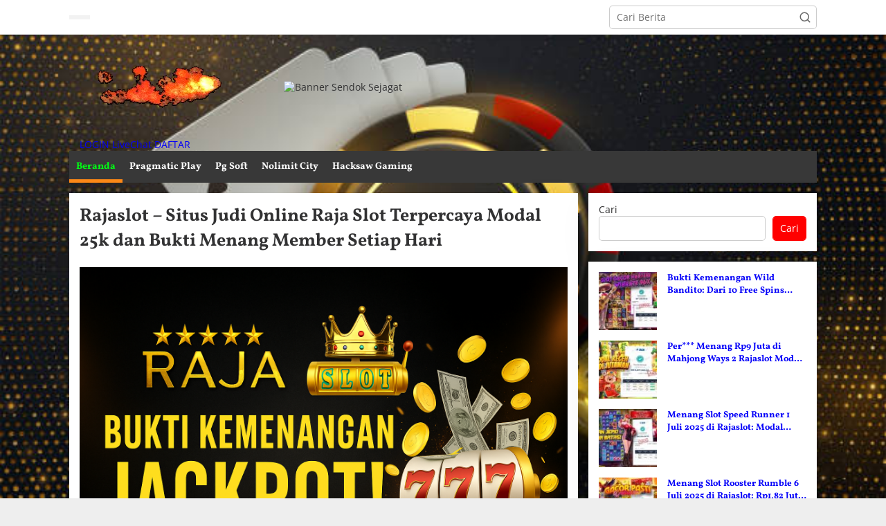

--- FILE ---
content_type: text/html; charset=UTF-8
request_url: https://hotel-restaurant-leprieure.com/
body_size: 19074
content:
<!DOCTYPE html>
<html lang="id">
<head itemscope="itemscope" itemtype="https://schema.org/WebSite">
<meta charset="UTF-8">
<meta name="viewport" content="width=device-width, initial-scale=1">
<link rel="profile" href="https://gmpg.org/xfn/11">

<meta name='robots' content='index, follow, max-image-preview:large, max-snippet:-1, max-video-preview:-1' />

	<!-- This site is optimized with the Yoast SEO Premium plugin v25.0 (Yoast SEO v26.5) - https://yoast.com/wordpress/plugins/seo/ -->
	<title>Rajaslot: Situs Slot Online Terpercaya dengan Bukti Menang Harian</title>
	<meta name="description" content="RAJASLOT merupakan situs slot online terpercaya yang menampilkan bukti kemenangan asli member setiap hari, withdraw cepat &amp; aman." />
	<link rel="canonical" href="https://hotel-restaurant-leprieure.com/" />
	<meta property="og:locale" content="id_ID" />
	<meta property="og:type" content="website" />
	<meta property="og:title" content="Rajaslot: Situs Slot Online Terpercaya dengan Bukti Menang Harian" />
	<meta property="og:description" content="RAJASLOT merupakan situs slot online terpercaya yang menampilkan bukti kemenangan asli member setiap hari, withdraw cepat &amp; aman." />
	<meta property="og:url" content="https://hotel-restaurant-leprieure.com/" />
	<meta property="og:site_name" content="Rajaslot" />
	<meta property="article:modified_time" content="2025-09-28T11:34:15+00:00" />
	<meta property="og:image" content="https://hotel-restaurant-leprieure.com/wp-content/uploads/2025/06/banner-rajaslot-menampilkan-bukti-kemenangan-300x178.png" />
	<meta property="og:image:width" content="300" />
	<meta property="og:image:height" content="178" />
	<meta property="og:image:type" content="image/png" />
	<meta name="twitter:card" content="summary_large_image" />
	<meta name="twitter:title" content="Rajaslot - Situs Judi Online Raja Slot Terpercaya Modal 25k dan Bukti Menang Member Setiap Hari - Rajaslot" />
	<script type="application/ld+json" class="yoast-schema-graph">{"@context":"https://schema.org","@graph":[{"@type":"WebPage","@id":"https://hotel-restaurant-leprieure.com/","url":"https://hotel-restaurant-leprieure.com/","name":"Rajaslot: Situs Slot Online Terpercaya dengan Bukti Menang Harian","isPartOf":{"@id":"https://hotel-restaurant-leprieure.com/#website"},"about":{"@id":"https://hotel-restaurant-leprieure.com/#organization"},"primaryImageOfPage":{"@id":"https://hotel-restaurant-leprieure.com/#primaryimage"},"image":{"@id":"https://hotel-restaurant-leprieure.com/#primaryimage"},"thumbnailUrl":"https://hotel-restaurant-leprieure.com/wp-content/uploads/2025/06/banner-rajaslot-menampilkan-bukti-kemenangan.png","datePublished":"2025-06-21T08:13:13+00:00","dateModified":"2025-09-28T11:34:15+00:00","description":"RAJASLOT merupakan situs slot online terpercaya yang menampilkan bukti kemenangan asli member setiap hari, withdraw cepat & aman.","breadcrumb":{"@id":"https://hotel-restaurant-leprieure.com/#breadcrumb"},"inLanguage":"id","potentialAction":[{"@type":"ReadAction","target":["https://hotel-restaurant-leprieure.com/"]}]},{"@type":"ImageObject","inLanguage":"id","@id":"https://hotel-restaurant-leprieure.com/#primaryimage","url":"https://hotel-restaurant-leprieure.com/wp-content/uploads/2025/06/banner-rajaslot-menampilkan-bukti-kemenangan.png","contentUrl":"https://hotel-restaurant-leprieure.com/wp-content/uploads/2025/06/banner-rajaslot-menampilkan-bukti-kemenangan.png","width":1536,"height":1024,"caption":"Ilustrasi kemenangan member Rajaslot dengan screenshot asli withdrawal jackpot"},{"@type":"BreadcrumbList","@id":"https://hotel-restaurant-leprieure.com/#breadcrumb","itemListElement":[{"@type":"ListItem","position":1,"name":"Beranda"}]},{"@type":"WebSite","@id":"https://hotel-restaurant-leprieure.com/#website","url":"https://hotel-restaurant-leprieure.com/","name":"Rajaslot","description":"Kemenangan Nyata Setiap Hari!","publisher":{"@id":"https://hotel-restaurant-leprieure.com/#organization"},"potentialAction":[{"@type":"SearchAction","target":{"@type":"EntryPoint","urlTemplate":"https://hotel-restaurant-leprieure.com/?s={search_term_string}"},"query-input":{"@type":"PropertyValueSpecification","valueRequired":true,"valueName":"search_term_string"}}],"inLanguage":"id"},{"@type":"Organization","@id":"https://hotel-restaurant-leprieure.com/#organization","name":"Rajaslot","url":"https://hotel-restaurant-leprieure.com/","logo":{"@type":"ImageObject","inLanguage":"id","@id":"https://hotel-restaurant-leprieure.com/#/schema/logo/image/","url":"https://hotel-restaurant-leprieure.com/wp-content/uploads/2025/08/logo-rs-2.png","contentUrl":"https://hotel-restaurant-leprieure.com/wp-content/uploads/2025/08/logo-rs-2.png","width":500,"height":500,"caption":"Rajaslot"},"image":{"@id":"https://hotel-restaurant-leprieure.com/#/schema/logo/image/"}}]}</script>
	<!-- / Yoast SEO Premium plugin. -->


<link rel='dns-prefetch' href='//www.googletagmanager.com' />
<link rel='dns-prefetch' href='//fonts.googleapis.com' />
<link rel='dns-prefetch' href='//use.fontawesome.com' />
<link rel="alternate" type="application/rss+xml" title="Rajaslot &raquo; Feed" href="https://hotel-restaurant-leprieure.com/feed/" />
<link rel="alternate" type="application/rss+xml" title="Rajaslot &raquo; Umpan Komentar" href="https://hotel-restaurant-leprieure.com/comments/feed/" />
<link rel="alternate" title="oEmbed (JSON)" type="application/json+oembed" href="https://hotel-restaurant-leprieure.com/wp-json/oembed/1.0/embed?url=https%3A%2F%2Fhotel-restaurant-leprieure.com%2F" />
<link rel="alternate" title="oEmbed (XML)" type="text/xml+oembed" href="https://hotel-restaurant-leprieure.com/wp-json/oembed/1.0/embed?url=https%3A%2F%2Fhotel-restaurant-leprieure.com%2F&#038;format=xml" />
<style id='wp-img-auto-sizes-contain-inline-css' type='text/css'>
img:is([sizes=auto i],[sizes^="auto," i]){contain-intrinsic-size:3000px 1500px}
/*# sourceURL=wp-img-auto-sizes-contain-inline-css */
</style>
<link rel='stylesheet' id='dashicons-css' href='https://hotel-restaurant-leprieure.com/wp-includes/css/dashicons.min.css?ver=6.9' type='text/css' media='all' />
<link rel='stylesheet' id='post-views-counter-frontend-css' href='https://hotel-restaurant-leprieure.com/wp-content/plugins/post-views-counter/css/frontend.min.css?ver=1.5.9' type='text/css' media='all' />
<style id='wp-emoji-styles-inline-css' type='text/css'>

	img.wp-smiley, img.emoji {
		display: inline !important;
		border: none !important;
		box-shadow: none !important;
		height: 1em !important;
		width: 1em !important;
		margin: 0 0.07em !important;
		vertical-align: -0.1em !important;
		background: none !important;
		padding: 0 !important;
	}
/*# sourceURL=wp-emoji-styles-inline-css */
</style>
<style id='font-awesome-svg-styles-default-inline-css' type='text/css'>
.svg-inline--fa {
  display: inline-block;
  height: 1em;
  overflow: visible;
  vertical-align: -.125em;
}
/*# sourceURL=font-awesome-svg-styles-default-inline-css */
</style>
<link rel='stylesheet' id='font-awesome-svg-styles-css' href='https://hotel-restaurant-leprieure.com/wp-content/uploads/font-awesome/v6.7.2/css/svg-with-js.css' type='text/css' media='all' />
<style id='font-awesome-svg-styles-inline-css' type='text/css'>
   .wp-block-font-awesome-icon svg::before,
   .wp-rich-text-font-awesome-icon svg::before {content: unset;}
/*# sourceURL=font-awesome-svg-styles-inline-css */
</style>
<link rel='stylesheet' id='admin-bar-css' href='https://hotel-restaurant-leprieure.com/wp-includes/css/admin-bar.min.css?ver=6.9' type='text/css' media='all' />
<style id='admin-bar-inline-css' type='text/css'>

    /* Hide CanvasJS credits for P404 charts specifically */
    #p404RedirectChart .canvasjs-chart-credit {
        display: none !important;
    }
    
    #p404RedirectChart canvas {
        border-radius: 6px;
    }

    .p404-redirect-adminbar-weekly-title {
        font-weight: bold;
        font-size: 14px;
        color: #fff;
        margin-bottom: 6px;
    }

    #wpadminbar #wp-admin-bar-p404_free_top_button .ab-icon:before {
        content: "\f103";
        color: #dc3545;
        top: 3px;
    }
    
    #wp-admin-bar-p404_free_top_button .ab-item {
        min-width: 80px !important;
        padding: 0px !important;
    }
    
    /* Ensure proper positioning and z-index for P404 dropdown */
    .p404-redirect-adminbar-dropdown-wrap { 
        min-width: 0; 
        padding: 0;
        position: static !important;
    }
    
    #wpadminbar #wp-admin-bar-p404_free_top_button_dropdown {
        position: static !important;
    }
    
    #wpadminbar #wp-admin-bar-p404_free_top_button_dropdown .ab-item {
        padding: 0 !important;
        margin: 0 !important;
    }
    
    .p404-redirect-dropdown-container {
        min-width: 340px;
        padding: 18px 18px 12px 18px;
        background: #23282d !important;
        color: #fff;
        border-radius: 12px;
        box-shadow: 0 8px 32px rgba(0,0,0,0.25);
        margin-top: 10px;
        position: relative !important;
        z-index: 999999 !important;
        display: block !important;
        border: 1px solid #444;
    }
    
    /* Ensure P404 dropdown appears on hover */
    #wpadminbar #wp-admin-bar-p404_free_top_button .p404-redirect-dropdown-container { 
        display: none !important;
    }
    
    #wpadminbar #wp-admin-bar-p404_free_top_button:hover .p404-redirect-dropdown-container { 
        display: block !important;
    }
    
    #wpadminbar #wp-admin-bar-p404_free_top_button:hover #wp-admin-bar-p404_free_top_button_dropdown .p404-redirect-dropdown-container {
        display: block !important;
    }
    
    .p404-redirect-card {
        background: #2c3338;
        border-radius: 8px;
        padding: 18px 18px 12px 18px;
        box-shadow: 0 2px 8px rgba(0,0,0,0.07);
        display: flex;
        flex-direction: column;
        align-items: flex-start;
        border: 1px solid #444;
    }
    
    .p404-redirect-btn {
        display: inline-block;
        background: #dc3545;
        color: #fff !important;
        font-weight: bold;
        padding: 5px 22px;
        border-radius: 8px;
        text-decoration: none;
        font-size: 17px;
        transition: background 0.2s, box-shadow 0.2s;
        margin-top: 8px;
        box-shadow: 0 2px 8px rgba(220,53,69,0.15);
        text-align: center;
        line-height: 1.6;
    }
    
    .p404-redirect-btn:hover {
        background: #c82333;
        color: #fff !important;
        box-shadow: 0 4px 16px rgba(220,53,69,0.25);
    }
    
    /* Prevent conflicts with other admin bar dropdowns */
    #wpadminbar .ab-top-menu > li:hover > .ab-item,
    #wpadminbar .ab-top-menu > li.hover > .ab-item {
        z-index: auto;
    }
    
    #wpadminbar #wp-admin-bar-p404_free_top_button:hover > .ab-item {
        z-index: 999998 !important;
    }
    
/*# sourceURL=admin-bar-inline-css */
</style>
<link rel='stylesheet' id='newkarma-core-css' href='https://hotel-restaurant-leprieure.com/wp-content/plugins/newkarma-core/css/newkarma-core.css?ver=2.0.5' type='text/css' media='all' />
<style type="text/css">@font-face {font-family:Vollkorn;font-style:normal;font-weight:400;src:url(/cf-fonts/s/vollkorn/5.0.18/latin-ext/400/normal.woff2);unicode-range:U+0100-02AF,U+0304,U+0308,U+0329,U+1E00-1E9F,U+1EF2-1EFF,U+2020,U+20A0-20AB,U+20AD-20CF,U+2113,U+2C60-2C7F,U+A720-A7FF;font-display:swap;}@font-face {font-family:Vollkorn;font-style:normal;font-weight:400;src:url(/cf-fonts/s/vollkorn/5.0.18/vietnamese/400/normal.woff2);unicode-range:U+0102-0103,U+0110-0111,U+0128-0129,U+0168-0169,U+01A0-01A1,U+01AF-01B0,U+0300-0301,U+0303-0304,U+0308-0309,U+0323,U+0329,U+1EA0-1EF9,U+20AB;font-display:swap;}@font-face {font-family:Vollkorn;font-style:normal;font-weight:400;src:url(/cf-fonts/s/vollkorn/5.0.18/cyrillic-ext/400/normal.woff2);unicode-range:U+0460-052F,U+1C80-1C88,U+20B4,U+2DE0-2DFF,U+A640-A69F,U+FE2E-FE2F;font-display:swap;}@font-face {font-family:Vollkorn;font-style:normal;font-weight:400;src:url(/cf-fonts/s/vollkorn/5.0.18/greek/400/normal.woff2);unicode-range:U+0370-03FF;font-display:swap;}@font-face {font-family:Vollkorn;font-style:normal;font-weight:400;src:url(/cf-fonts/s/vollkorn/5.0.18/cyrillic/400/normal.woff2);unicode-range:U+0301,U+0400-045F,U+0490-0491,U+04B0-04B1,U+2116;font-display:swap;}@font-face {font-family:Vollkorn;font-style:normal;font-weight:400;src:url(/cf-fonts/s/vollkorn/5.0.18/latin/400/normal.woff2);unicode-range:U+0000-00FF,U+0131,U+0152-0153,U+02BB-02BC,U+02C6,U+02DA,U+02DC,U+0304,U+0308,U+0329,U+2000-206F,U+2074,U+20AC,U+2122,U+2191,U+2193,U+2212,U+2215,U+FEFF,U+FFFD;font-display:swap;}@font-face {font-family:Vollkorn;font-style:italic;font-weight:400;src:url(/cf-fonts/s/vollkorn/5.0.18/latin-ext/400/italic.woff2);unicode-range:U+0100-02AF,U+0304,U+0308,U+0329,U+1E00-1E9F,U+1EF2-1EFF,U+2020,U+20A0-20AB,U+20AD-20CF,U+2113,U+2C60-2C7F,U+A720-A7FF;font-display:swap;}@font-face {font-family:Vollkorn;font-style:italic;font-weight:400;src:url(/cf-fonts/s/vollkorn/5.0.18/cyrillic/400/italic.woff2);unicode-range:U+0301,U+0400-045F,U+0490-0491,U+04B0-04B1,U+2116;font-display:swap;}@font-face {font-family:Vollkorn;font-style:italic;font-weight:400;src:url(/cf-fonts/s/vollkorn/5.0.18/latin/400/italic.woff2);unicode-range:U+0000-00FF,U+0131,U+0152-0153,U+02BB-02BC,U+02C6,U+02DA,U+02DC,U+0304,U+0308,U+0329,U+2000-206F,U+2074,U+20AC,U+2122,U+2191,U+2193,U+2212,U+2215,U+FEFF,U+FFFD;font-display:swap;}@font-face {font-family:Vollkorn;font-style:italic;font-weight:400;src:url(/cf-fonts/s/vollkorn/5.0.18/cyrillic-ext/400/italic.woff2);unicode-range:U+0460-052F,U+1C80-1C88,U+20B4,U+2DE0-2DFF,U+A640-A69F,U+FE2E-FE2F;font-display:swap;}@font-face {font-family:Vollkorn;font-style:italic;font-weight:400;src:url(/cf-fonts/s/vollkorn/5.0.18/greek/400/italic.woff2);unicode-range:U+0370-03FF;font-display:swap;}@font-face {font-family:Vollkorn;font-style:italic;font-weight:400;src:url(/cf-fonts/s/vollkorn/5.0.18/vietnamese/400/italic.woff2);unicode-range:U+0102-0103,U+0110-0111,U+0128-0129,U+0168-0169,U+01A0-01A1,U+01AF-01B0,U+0300-0301,U+0303-0304,U+0308-0309,U+0323,U+0329,U+1EA0-1EF9,U+20AB;font-display:swap;}@font-face {font-family:Vollkorn;font-style:normal;font-weight:700;src:url(/cf-fonts/s/vollkorn/5.0.18/latin-ext/700/normal.woff2);unicode-range:U+0100-02AF,U+0304,U+0308,U+0329,U+1E00-1E9F,U+1EF2-1EFF,U+2020,U+20A0-20AB,U+20AD-20CF,U+2113,U+2C60-2C7F,U+A720-A7FF;font-display:swap;}@font-face {font-family:Vollkorn;font-style:normal;font-weight:700;src:url(/cf-fonts/s/vollkorn/5.0.18/cyrillic/700/normal.woff2);unicode-range:U+0301,U+0400-045F,U+0490-0491,U+04B0-04B1,U+2116;font-display:swap;}@font-face {font-family:Vollkorn;font-style:normal;font-weight:700;src:url(/cf-fonts/s/vollkorn/5.0.18/cyrillic-ext/700/normal.woff2);unicode-range:U+0460-052F,U+1C80-1C88,U+20B4,U+2DE0-2DFF,U+A640-A69F,U+FE2E-FE2F;font-display:swap;}@font-face {font-family:Vollkorn;font-style:normal;font-weight:700;src:url(/cf-fonts/s/vollkorn/5.0.18/latin/700/normal.woff2);unicode-range:U+0000-00FF,U+0131,U+0152-0153,U+02BB-02BC,U+02C6,U+02DA,U+02DC,U+0304,U+0308,U+0329,U+2000-206F,U+2074,U+20AC,U+2122,U+2191,U+2193,U+2212,U+2215,U+FEFF,U+FFFD;font-display:swap;}@font-face {font-family:Vollkorn;font-style:normal;font-weight:700;src:url(/cf-fonts/s/vollkorn/5.0.18/vietnamese/700/normal.woff2);unicode-range:U+0102-0103,U+0110-0111,U+0128-0129,U+0168-0169,U+01A0-01A1,U+01AF-01B0,U+0300-0301,U+0303-0304,U+0308-0309,U+0323,U+0329,U+1EA0-1EF9,U+20AB;font-display:swap;}@font-face {font-family:Vollkorn;font-style:normal;font-weight:700;src:url(/cf-fonts/s/vollkorn/5.0.18/greek/700/normal.woff2);unicode-range:U+0370-03FF;font-display:swap;}@font-face {font-family:Open Sans;font-style:normal;font-weight:400;src:url(/cf-fonts/s/open-sans/5.0.20/cyrillic-ext/400/normal.woff2);unicode-range:U+0460-052F,U+1C80-1C88,U+20B4,U+2DE0-2DFF,U+A640-A69F,U+FE2E-FE2F;font-display:swap;}@font-face {font-family:Open Sans;font-style:normal;font-weight:400;src:url(/cf-fonts/s/open-sans/5.0.20/greek-ext/400/normal.woff2);unicode-range:U+1F00-1FFF;font-display:swap;}@font-face {font-family:Open Sans;font-style:normal;font-weight:400;src:url(/cf-fonts/s/open-sans/5.0.20/vietnamese/400/normal.woff2);unicode-range:U+0102-0103,U+0110-0111,U+0128-0129,U+0168-0169,U+01A0-01A1,U+01AF-01B0,U+0300-0301,U+0303-0304,U+0308-0309,U+0323,U+0329,U+1EA0-1EF9,U+20AB;font-display:swap;}@font-face {font-family:Open Sans;font-style:normal;font-weight:400;src:url(/cf-fonts/s/open-sans/5.0.20/greek/400/normal.woff2);unicode-range:U+0370-03FF;font-display:swap;}@font-face {font-family:Open Sans;font-style:normal;font-weight:400;src:url(/cf-fonts/s/open-sans/5.0.20/latin/400/normal.woff2);unicode-range:U+0000-00FF,U+0131,U+0152-0153,U+02BB-02BC,U+02C6,U+02DA,U+02DC,U+0304,U+0308,U+0329,U+2000-206F,U+2074,U+20AC,U+2122,U+2191,U+2193,U+2212,U+2215,U+FEFF,U+FFFD;font-display:swap;}@font-face {font-family:Open Sans;font-style:normal;font-weight:400;src:url(/cf-fonts/s/open-sans/5.0.20/hebrew/400/normal.woff2);unicode-range:U+0590-05FF,U+200C-2010,U+20AA,U+25CC,U+FB1D-FB4F;font-display:swap;}@font-face {font-family:Open Sans;font-style:normal;font-weight:400;src:url(/cf-fonts/s/open-sans/5.0.20/latin-ext/400/normal.woff2);unicode-range:U+0100-02AF,U+0304,U+0308,U+0329,U+1E00-1E9F,U+1EF2-1EFF,U+2020,U+20A0-20AB,U+20AD-20CF,U+2113,U+2C60-2C7F,U+A720-A7FF;font-display:swap;}@font-face {font-family:Open Sans;font-style:normal;font-weight:400;src:url(/cf-fonts/s/open-sans/5.0.20/cyrillic/400/normal.woff2);unicode-range:U+0301,U+0400-045F,U+0490-0491,U+04B0-04B1,U+2116;font-display:swap;}@font-face {font-family:Open Sans;font-style:italic;font-weight:400;src:url(/cf-fonts/s/open-sans/5.0.20/vietnamese/400/italic.woff2);unicode-range:U+0102-0103,U+0110-0111,U+0128-0129,U+0168-0169,U+01A0-01A1,U+01AF-01B0,U+0300-0301,U+0303-0304,U+0308-0309,U+0323,U+0329,U+1EA0-1EF9,U+20AB;font-display:swap;}@font-face {font-family:Open Sans;font-style:italic;font-weight:400;src:url(/cf-fonts/s/open-sans/5.0.20/cyrillic/400/italic.woff2);unicode-range:U+0301,U+0400-045F,U+0490-0491,U+04B0-04B1,U+2116;font-display:swap;}@font-face {font-family:Open Sans;font-style:italic;font-weight:400;src:url(/cf-fonts/s/open-sans/5.0.20/greek-ext/400/italic.woff2);unicode-range:U+1F00-1FFF;font-display:swap;}@font-face {font-family:Open Sans;font-style:italic;font-weight:400;src:url(/cf-fonts/s/open-sans/5.0.20/latin/400/italic.woff2);unicode-range:U+0000-00FF,U+0131,U+0152-0153,U+02BB-02BC,U+02C6,U+02DA,U+02DC,U+0304,U+0308,U+0329,U+2000-206F,U+2074,U+20AC,U+2122,U+2191,U+2193,U+2212,U+2215,U+FEFF,U+FFFD;font-display:swap;}@font-face {font-family:Open Sans;font-style:italic;font-weight:400;src:url(/cf-fonts/s/open-sans/5.0.20/cyrillic-ext/400/italic.woff2);unicode-range:U+0460-052F,U+1C80-1C88,U+20B4,U+2DE0-2DFF,U+A640-A69F,U+FE2E-FE2F;font-display:swap;}@font-face {font-family:Open Sans;font-style:italic;font-weight:400;src:url(/cf-fonts/s/open-sans/5.0.20/latin-ext/400/italic.woff2);unicode-range:U+0100-02AF,U+0304,U+0308,U+0329,U+1E00-1E9F,U+1EF2-1EFF,U+2020,U+20A0-20AB,U+20AD-20CF,U+2113,U+2C60-2C7F,U+A720-A7FF;font-display:swap;}@font-face {font-family:Open Sans;font-style:italic;font-weight:400;src:url(/cf-fonts/s/open-sans/5.0.20/greek/400/italic.woff2);unicode-range:U+0370-03FF;font-display:swap;}@font-face {font-family:Open Sans;font-style:italic;font-weight:400;src:url(/cf-fonts/s/open-sans/5.0.20/hebrew/400/italic.woff2);unicode-range:U+0590-05FF,U+200C-2010,U+20AA,U+25CC,U+FB1D-FB4F;font-display:swap;}@font-face {font-family:Open Sans;font-style:normal;font-weight:700;src:url(/cf-fonts/s/open-sans/5.0.20/cyrillic/700/normal.woff2);unicode-range:U+0301,U+0400-045F,U+0490-0491,U+04B0-04B1,U+2116;font-display:swap;}@font-face {font-family:Open Sans;font-style:normal;font-weight:700;src:url(/cf-fonts/s/open-sans/5.0.20/greek-ext/700/normal.woff2);unicode-range:U+1F00-1FFF;font-display:swap;}@font-face {font-family:Open Sans;font-style:normal;font-weight:700;src:url(/cf-fonts/s/open-sans/5.0.20/hebrew/700/normal.woff2);unicode-range:U+0590-05FF,U+200C-2010,U+20AA,U+25CC,U+FB1D-FB4F;font-display:swap;}@font-face {font-family:Open Sans;font-style:normal;font-weight:700;src:url(/cf-fonts/s/open-sans/5.0.20/latin/700/normal.woff2);unicode-range:U+0000-00FF,U+0131,U+0152-0153,U+02BB-02BC,U+02C6,U+02DA,U+02DC,U+0304,U+0308,U+0329,U+2000-206F,U+2074,U+20AC,U+2122,U+2191,U+2193,U+2212,U+2215,U+FEFF,U+FFFD;font-display:swap;}@font-face {font-family:Open Sans;font-style:normal;font-weight:700;src:url(/cf-fonts/s/open-sans/5.0.20/greek/700/normal.woff2);unicode-range:U+0370-03FF;font-display:swap;}@font-face {font-family:Open Sans;font-style:normal;font-weight:700;src:url(/cf-fonts/s/open-sans/5.0.20/latin-ext/700/normal.woff2);unicode-range:U+0100-02AF,U+0304,U+0308,U+0329,U+1E00-1E9F,U+1EF2-1EFF,U+2020,U+20A0-20AB,U+20AD-20CF,U+2113,U+2C60-2C7F,U+A720-A7FF;font-display:swap;}@font-face {font-family:Open Sans;font-style:normal;font-weight:700;src:url(/cf-fonts/s/open-sans/5.0.20/cyrillic-ext/700/normal.woff2);unicode-range:U+0460-052F,U+1C80-1C88,U+20B4,U+2DE0-2DFF,U+A640-A69F,U+FE2E-FE2F;font-display:swap;}@font-face {font-family:Open Sans;font-style:normal;font-weight:700;src:url(/cf-fonts/s/open-sans/5.0.20/vietnamese/700/normal.woff2);unicode-range:U+0102-0103,U+0110-0111,U+0128-0129,U+0168-0169,U+01A0-01A1,U+01AF-01B0,U+0300-0301,U+0303-0304,U+0308-0309,U+0323,U+0329,U+1EA0-1EF9,U+20AB;font-display:swap;}@font-face {font-family:Open Sans;font-style:normal;font-weight:600;src:url(/cf-fonts/s/open-sans/5.0.20/cyrillic-ext/600/normal.woff2);unicode-range:U+0460-052F,U+1C80-1C88,U+20B4,U+2DE0-2DFF,U+A640-A69F,U+FE2E-FE2F;font-display:swap;}@font-face {font-family:Open Sans;font-style:normal;font-weight:600;src:url(/cf-fonts/s/open-sans/5.0.20/greek/600/normal.woff2);unicode-range:U+0370-03FF;font-display:swap;}@font-face {font-family:Open Sans;font-style:normal;font-weight:600;src:url(/cf-fonts/s/open-sans/5.0.20/latin-ext/600/normal.woff2);unicode-range:U+0100-02AF,U+0304,U+0308,U+0329,U+1E00-1E9F,U+1EF2-1EFF,U+2020,U+20A0-20AB,U+20AD-20CF,U+2113,U+2C60-2C7F,U+A720-A7FF;font-display:swap;}@font-face {font-family:Open Sans;font-style:normal;font-weight:600;src:url(/cf-fonts/s/open-sans/5.0.20/vietnamese/600/normal.woff2);unicode-range:U+0102-0103,U+0110-0111,U+0128-0129,U+0168-0169,U+01A0-01A1,U+01AF-01B0,U+0300-0301,U+0303-0304,U+0308-0309,U+0323,U+0329,U+1EA0-1EF9,U+20AB;font-display:swap;}@font-face {font-family:Open Sans;font-style:normal;font-weight:600;src:url(/cf-fonts/s/open-sans/5.0.20/latin/600/normal.woff2);unicode-range:U+0000-00FF,U+0131,U+0152-0153,U+02BB-02BC,U+02C6,U+02DA,U+02DC,U+0304,U+0308,U+0329,U+2000-206F,U+2074,U+20AC,U+2122,U+2191,U+2193,U+2212,U+2215,U+FEFF,U+FFFD;font-display:swap;}@font-face {font-family:Open Sans;font-style:normal;font-weight:600;src:url(/cf-fonts/s/open-sans/5.0.20/greek-ext/600/normal.woff2);unicode-range:U+1F00-1FFF;font-display:swap;}@font-face {font-family:Open Sans;font-style:normal;font-weight:600;src:url(/cf-fonts/s/open-sans/5.0.20/cyrillic/600/normal.woff2);unicode-range:U+0301,U+0400-045F,U+0490-0491,U+04B0-04B1,U+2116;font-display:swap;}@font-face {font-family:Open Sans;font-style:normal;font-weight:600;src:url(/cf-fonts/s/open-sans/5.0.20/hebrew/600/normal.woff2);unicode-range:U+0590-05FF,U+200C-2010,U+20AA,U+25CC,U+FB1D-FB4F;font-display:swap;}@font-face {font-family:Open Sans;font-style:normal;font-weight:300;src:url(/cf-fonts/s/open-sans/5.0.20/cyrillic-ext/300/normal.woff2);unicode-range:U+0460-052F,U+1C80-1C88,U+20B4,U+2DE0-2DFF,U+A640-A69F,U+FE2E-FE2F;font-display:swap;}@font-face {font-family:Open Sans;font-style:normal;font-weight:300;src:url(/cf-fonts/s/open-sans/5.0.20/greek-ext/300/normal.woff2);unicode-range:U+1F00-1FFF;font-display:swap;}@font-face {font-family:Open Sans;font-style:normal;font-weight:300;src:url(/cf-fonts/s/open-sans/5.0.20/greek/300/normal.woff2);unicode-range:U+0370-03FF;font-display:swap;}@font-face {font-family:Open Sans;font-style:normal;font-weight:300;src:url(/cf-fonts/s/open-sans/5.0.20/latin-ext/300/normal.woff2);unicode-range:U+0100-02AF,U+0304,U+0308,U+0329,U+1E00-1E9F,U+1EF2-1EFF,U+2020,U+20A0-20AB,U+20AD-20CF,U+2113,U+2C60-2C7F,U+A720-A7FF;font-display:swap;}@font-face {font-family:Open Sans;font-style:normal;font-weight:300;src:url(/cf-fonts/s/open-sans/5.0.20/hebrew/300/normal.woff2);unicode-range:U+0590-05FF,U+200C-2010,U+20AA,U+25CC,U+FB1D-FB4F;font-display:swap;}@font-face {font-family:Open Sans;font-style:normal;font-weight:300;src:url(/cf-fonts/s/open-sans/5.0.20/vietnamese/300/normal.woff2);unicode-range:U+0102-0103,U+0110-0111,U+0128-0129,U+0168-0169,U+01A0-01A1,U+01AF-01B0,U+0300-0301,U+0303-0304,U+0308-0309,U+0323,U+0329,U+1EA0-1EF9,U+20AB;font-display:swap;}@font-face {font-family:Open Sans;font-style:normal;font-weight:300;src:url(/cf-fonts/s/open-sans/5.0.20/latin/300/normal.woff2);unicode-range:U+0000-00FF,U+0131,U+0152-0153,U+02BB-02BC,U+02C6,U+02DA,U+02DC,U+0304,U+0308,U+0329,U+2000-206F,U+2074,U+20AC,U+2122,U+2191,U+2193,U+2212,U+2215,U+FEFF,U+FFFD;font-display:swap;}@font-face {font-family:Open Sans;font-style:normal;font-weight:300;src:url(/cf-fonts/s/open-sans/5.0.20/cyrillic/300/normal.woff2);unicode-range:U+0301,U+0400-045F,U+0490-0491,U+04B0-04B1,U+2116;font-display:swap;}</style>
<link rel='stylesheet' id='newkarma-style-css' href='https://hotel-restaurant-leprieure.com/wp-content/themes/newkarma/style.css?ver=2.1.0' type='text/css' media='all' />
<style id='newkarma-style-inline-css' type='text/css'>
body{color:#323233;font-family:"Open Sans","Helvetica", Arial;font-weight:500;font-size:14px;}h1.entry-title{color:#ff0000;}kbd,a.button,button,.button,button.button,input[type="button"],input[type="reset"],input[type="submit"],.tagcloud a,.tagcloud ul,.prevnextpost-links a .prevnextpost,.page-links .page-link-number,ul.page-numbers li span.page-numbers,.sidr,#navigationamp,.gmr_widget_content ul.gmr-tabs,.index-page-numbers,.cat-links-bg{background-color:#ff0000;}blockquote,a.button,button,.button,button.button,input[type="button"],input[type="reset"],input[type="submit"],.gmr-theme div.sharedaddy h3.sd-title:before,.gmr_widget_content ul.gmr-tabs li a,.bypostauthor > .comment-body{border-color:#ff0000;}.gmr-meta-topic a,.newkarma-rp-widget .rp-number,.gmr-owl-carousel .gmr-slide-topic a,.tab-comment-number{color:#fe8917;}.page-title span,h3.comment-reply-title,.widget-title span,.gmr_widget_content ul.gmr-tabs li a.js-tabs__title-active{border-color:#fe8917;}.gmr-menuwrap #primary-menu > li > a:hover,.gmr-menuwrap #primary-menu > li.page_item_has_children:hover > a,.gmr-menuwrap #primary-menu > li.menu-item-has-children:hover > a,.gmr-mainmenu #primary-menu > li:hover > a,.gmr-mainmenu #primary-menu > .current-menu-item > a,.gmr-mainmenu #primary-menu > .current-menu-ancestor > a,.gmr-mainmenu #primary-menu > .current_page_item > a,.gmr-mainmenu #primary-menu > .current_page_ancestor > a{box-shadow:inset 0px -5px 0px 0px#fe8917;}.tab-content .newkarma-rp-widget .rp-number,.owl-theme .owl-controls .owl-page.active span{background-color:#fe8917;}a{color:#0400f9;}a:hover,a:focus,a:active{color:#ff0044;}.site-title a{color:#ff0000;}.site-description{color:#999999;}.gmr-menuwrap,.gmr-sticky .top-header.sticky-menu,.gmr-mainmenu #primary-menu .sub-menu,.gmr-mainmenu #primary-menu .children{background-color:#383838;}#gmr-responsive-menu,.gmr-mainmenu #primary-menu > li > a,.gmr-mainmenu #primary-menu .sub-menu a,.gmr-mainmenu #primary-menu .children a,.sidr ul li ul li a,.sidr ul li a,#navigationamp ul li ul li a,#navigationamp ul li a{color:#ffffff;}.gmr-mainmenu #primary-menu > li.menu-border > a span,.gmr-mainmenu #primary-menu > li.page_item_has_children > a:after,.gmr-mainmenu #primary-menu > li.menu-item-has-children > a:after,.gmr-mainmenu #primary-menu .sub-menu > li.page_item_has_children > a:after,.gmr-mainmenu #primary-menu .sub-menu > li.menu-item-has-children > a:after,.gmr-mainmenu #primary-menu .children > li.page_item_has_children > a:after,.gmr-mainmenu #primary-menu .children > li.menu-item-has-children > a:after{border-color:#ffffff;}#gmr-responsive-menu:hover,.gmr-mainmenu #primary-menu > li:hover > a,.gmr-mainmenu #primary-menu .current-menu-item > a,.gmr-mainmenu #primary-menu .current-menu-ancestor > a,.gmr-mainmenu #primary-menu .current_page_item > a,.gmr-mainmenu #primary-menu .current_page_ancestor > a,.sidr ul li ul li a:hover,.sidr ul li a:hover{color:#00ff15;}.gmr-mainmenu #primary-menu > li.menu-border:hover > a span,.gmr-mainmenu #primary-menu > li.menu-border.current-menu-item > a span,.gmr-mainmenu #primary-menu > li.menu-border.current-menu-ancestor > a span,.gmr-mainmenu #primary-menu > li.menu-border.current_page_item > a span,.gmr-mainmenu #primary-menu > li.menu-border.current_page_ancestor > a span,.gmr-mainmenu #primary-menu > li.page_item_has_children:hover > a:after,.gmr-mainmenu #primary-menu > li.menu-item-has-children:hover > a:after{border-color:#00ff15;}.gmr-mainmenu #primary-menu > li:hover > a,.gmr-mainmenu #primary-menu .current-menu-item > a,.gmr-mainmenu #primary-menu .current-menu-ancestor > a,.gmr-mainmenu #primary-menu .current_page_item > a,.gmr-mainmenu #primary-menu .current_page_ancestor > a{background-color:#383838;}.gmr-secondmenuwrap,.gmr-secondmenu #primary-menu .sub-menu,.gmr-secondmenu #primary-menu .children{background-color:#ffffff;}.gmr-secondmenu #primary-menu > li > a,.gmr-secondmenu #primary-menu .sub-menu a,.gmr-secondmenu #primary-menu .children a{color:#444444;}.gmr-secondmenu #primary-menu > li.page_item_has_children > a:after,.gmr-secondmenu #primary-menu > li.menu-item-has-children > a:after,.gmr-secondmenu #primary-menu .sub-menu > li.page_item_has_children > a:after,.gmr-secondmenu #primary-menu .sub-menu > li.menu-item-has-children > a:after,.gmr-secondmenu #primary-menu .children > li.page_item_has_children > a:after,.gmr-secondmenu #primary-menu .children > li.menu-item-has-children > a:after{border-color:#444444;}.gmr-topnavwrap{background-color:#ffffff;}#gmr-topnavresponsive-menu svg,.gmr-topnavmenu #primary-menu > li > a,.gmr-top-date,.search-trigger .gmr-icon{color:#111111;}.gmr-topnavmenu #primary-menu > li.menu-border > a span,.gmr-topnavmenu #primary-menu > li.page_item_has_children > a:after,.gmr-topnavmenu #primary-menu > li.menu-item-has-children > a:after,.gmr-topnavmenu #primary-menu .sub-menu > li.page_item_has_children > a:after,.gmr-topnavmenu #primary-menu .sub-menu > li.menu-item-has-children > a:after,.gmr-topnavmenu #primary-menu .children > li.page_item_has_children > a:after,.gmr-topnavmenu #primary-menu .children > li.menu-item-has-children > a:after{border-color:#111111;}#gmr-topnavresponsive-menu:hover,.gmr-topnavmenu #primary-menu > li:hover > a,.gmr-topnavmenu #primary-menu .current-menu-item > a,.gmr-topnavmenu #primary-menu .current-menu-ancestor > a,.gmr-topnavmenu #primary-menu .current_page_item > a,.gmr-topnavmenu #primary-menu .current_page_ancestor > a,.gmr-social-icon ul > li > a:hover{color:#ff0000;}.gmr-topnavmenu #primary-menu > li.menu-border:hover > a span,.gmr-topnavmenu #primary-menu > li.menu-border.current-menu-item > a span,.gmr-topnavmenu #primary-menu > li.menu-border.current-menu-ancestor > a span,.gmr-topnavmenu #primary-menu > li.menu-border.current_page_item > a span,.gmr-topnavmenu #primary-menu > li.menu-border.current_page_ancestor > a span,.gmr-topnavmenu #primary-menu > li.page_item_has_children:hover > a:after,.gmr-topnavmenu #primary-menu > li.menu-item-has-children:hover > a:after{border-color:#ff0000;}.site-main-single{background-color:#ffffff;}.gmr-related-infinite .view-more-button:hover{color:#ffffff;}.site-main-archive{background-color:#ffffff;}ul.page-numbers li span.page-numbers{color:#ffffff;}.site-main-archive,a.read-more{color:#323233;}.site-main-archive h2.entry-title a,.site-main-archive .gmr-ajax-text{color:#0400f9;}.site-main-archive .gmr-archive:hover h2.entry-title a{color:#ff0044;}.gmr-focus-news.gmr-focus-gallery h2.entry-title a,.item .gmr-slide-title a,.newkarma-rp-widget .gmr-rp-bigthumbnail .gmr-rp-bigthumb-content .title-bigthumb{color:#ffffff;}.gmr-focus-news.gmr-focus-gallery:hover h2.entry-title a,.item:hover .gmr-slide-title a,.newkarma-rp-widget .gmr-rp-bigthumbnail:hover .gmr-rp-bigthumb-content .title-bigthumb{color:#ffff00;}h1,h2,h3,h4,h5,h6,.heading-font,.menu,.rp-title,.rsswidget,.gmr-metacontent,.gmr-metacontent-single,.gmr-ajax-text,.view-more-button,ul.single-social-icon li.social-text,.page-links,.gmr-top-date,ul.page-numbers li{font-family:"Vollkorn","Helvetica", Arial;}.entry-content-single{font-size:16px;}h1{font-size:30px;}h2{font-size:26px;}h3{font-size:24px;}h4{font-size:22px;}h5{font-size:20px;}h6{font-size:18px;}.site-footer{background-color:#383838;color:#ffffff;}ul.footer-social-icon li a{color:#ffffff;}ul.footer-social-icon li a,.footer-content{border-color:#ffffff;}ul.footer-social-icon li a:hover{color:#999999;border-color:#999999;}.site-footer a{color:#ffffff;}.site-footer a:hover{color:#00ff0c;}
/*# sourceURL=newkarma-style-inline-css */
</style>
<link rel='stylesheet' id='font-awesome-official-css' href='https://use.fontawesome.com/releases/v6.7.2/css/all.css' type='text/css' media='all' integrity="sha384-nRgPTkuX86pH8yjPJUAFuASXQSSl2/bBUiNV47vSYpKFxHJhbcrGnmlYpYJMeD7a" crossorigin="anonymous" />
<link rel='stylesheet' id='font-awesome-official-v4shim-css' href='https://use.fontawesome.com/releases/v6.7.2/css/v4-shims.css' type='text/css' media='all' integrity="sha384-npPMK6zwqNmU3qyCCxEcWJkLBNYxEFM1nGgSoAWuCCXqVVz0cvwKEMfyTNkOxM2N" crossorigin="anonymous" />

<!-- Potongan tag Google (gtag.js) ditambahkan oleh Site Kit -->
<!-- Snippet Google Analytics telah ditambahkan oleh Site Kit -->
<script type="2ed77f3e2f1bea8514cb13e7-text/javascript" src="https://www.googletagmanager.com/gtag/js?id=GT-NB39M6BZ" id="google_gtagjs-js" async></script>
<script type="2ed77f3e2f1bea8514cb13e7-text/javascript" id="google_gtagjs-js-after">
/* <![CDATA[ */
window.dataLayer = window.dataLayer || [];function gtag(){dataLayer.push(arguments);}
gtag("set","linker",{"domains":["hotel-restaurant-leprieure.com"]});
gtag("js", new Date());
gtag("set", "developer_id.dZTNiMT", true);
gtag("config", "GT-NB39M6BZ");
 window._googlesitekit = window._googlesitekit || {}; window._googlesitekit.throttledEvents = []; window._googlesitekit.gtagEvent = (name, data) => { var key = JSON.stringify( { name, data } ); if ( !! window._googlesitekit.throttledEvents[ key ] ) { return; } window._googlesitekit.throttledEvents[ key ] = true; setTimeout( () => { delete window._googlesitekit.throttledEvents[ key ]; }, 5 ); gtag( "event", name, { ...data, event_source: "site-kit" } ); }; 
//# sourceURL=google_gtagjs-js-after
/* ]]> */
</script>
<link rel="https://api.w.org/" href="https://hotel-restaurant-leprieure.com/wp-json/" /><link rel="alternate" title="JSON" type="application/json" href="https://hotel-restaurant-leprieure.com/wp-json/wp/v2/pages/301" /><link rel="EditURI" type="application/rsd+xml" title="RSD" href="https://hotel-restaurant-leprieure.com/xmlrpc.php?rsd" />
<meta name="generator" content="WordPress 6.9" />
<link rel='shortlink' href='https://hotel-restaurant-leprieure.com/' />
<meta name="generator" content="Site Kit by Google 1.167.0" /><style type="text/css" id="custom-background-css">
body.custom-background { background-image: url("https://hotel-restaurant-leprieure.com/wp-content/uploads/2025/05/download-10.png"); background-position: left top; background-size: cover; background-repeat: no-repeat; background-attachment: fixed; }
</style>
	<link rel="icon" href="https://hotel-restaurant-leprieure.com/wp-content/uploads/2025/05/cropped-favicon-rajaslot-32x32.webp" sizes="32x32" />
<link rel="icon" href="https://hotel-restaurant-leprieure.com/wp-content/uploads/2025/05/cropped-favicon-rajaslot-192x192.webp" sizes="192x192" />
<link rel="apple-touch-icon" href="https://hotel-restaurant-leprieure.com/wp-content/uploads/2025/05/cropped-favicon-rajaslot-180x180.webp" />
<meta name="msapplication-TileImage" content="https://hotel-restaurant-leprieure.com/wp-content/uploads/2025/05/cropped-favicon-rajaslot-270x270.webp" />
<style id='wp-block-search-inline-css' type='text/css'>
.wp-block-search__button{margin-left:10px;word-break:normal}.wp-block-search__button.has-icon{line-height:0}.wp-block-search__button svg{height:1.25em;min-height:24px;min-width:24px;width:1.25em;fill:currentColor;vertical-align:text-bottom}:where(.wp-block-search__button){border:1px solid #ccc;padding:6px 10px}.wp-block-search__inside-wrapper{display:flex;flex:auto;flex-wrap:nowrap;max-width:100%}.wp-block-search__label{width:100%}.wp-block-search.wp-block-search__button-only .wp-block-search__button{box-sizing:border-box;display:flex;flex-shrink:0;justify-content:center;margin-left:0;max-width:100%}.wp-block-search.wp-block-search__button-only .wp-block-search__inside-wrapper{min-width:0!important;transition-property:width}.wp-block-search.wp-block-search__button-only .wp-block-search__input{flex-basis:100%;transition-duration:.3s}.wp-block-search.wp-block-search__button-only.wp-block-search__searchfield-hidden,.wp-block-search.wp-block-search__button-only.wp-block-search__searchfield-hidden .wp-block-search__inside-wrapper{overflow:hidden}.wp-block-search.wp-block-search__button-only.wp-block-search__searchfield-hidden .wp-block-search__input{border-left-width:0!important;border-right-width:0!important;flex-basis:0;flex-grow:0;margin:0;min-width:0!important;padding-left:0!important;padding-right:0!important;width:0!important}:where(.wp-block-search__input){appearance:none;border:1px solid #949494;flex-grow:1;font-family:inherit;font-size:inherit;font-style:inherit;font-weight:inherit;letter-spacing:inherit;line-height:inherit;margin-left:0;margin-right:0;min-width:3rem;padding:8px;text-decoration:unset!important;text-transform:inherit}:where(.wp-block-search__button-inside .wp-block-search__inside-wrapper){background-color:#fff;border:1px solid #949494;box-sizing:border-box;padding:4px}:where(.wp-block-search__button-inside .wp-block-search__inside-wrapper) .wp-block-search__input{border:none;border-radius:0;padding:0 4px}:where(.wp-block-search__button-inside .wp-block-search__inside-wrapper) .wp-block-search__input:focus{outline:none}:where(.wp-block-search__button-inside .wp-block-search__inside-wrapper) :where(.wp-block-search__button){padding:4px 8px}.wp-block-search.aligncenter .wp-block-search__inside-wrapper{margin:auto}.wp-block[data-align=right] .wp-block-search.wp-block-search__button-only .wp-block-search__inside-wrapper{float:right}
/*# sourceURL=https://hotel-restaurant-leprieure.com/wp-includes/blocks/search/style.min.css */
</style>
<style id='global-styles-inline-css' type='text/css'>
:root{--wp--preset--aspect-ratio--square: 1;--wp--preset--aspect-ratio--4-3: 4/3;--wp--preset--aspect-ratio--3-4: 3/4;--wp--preset--aspect-ratio--3-2: 3/2;--wp--preset--aspect-ratio--2-3: 2/3;--wp--preset--aspect-ratio--16-9: 16/9;--wp--preset--aspect-ratio--9-16: 9/16;--wp--preset--color--black: #000000;--wp--preset--color--cyan-bluish-gray: #abb8c3;--wp--preset--color--white: #ffffff;--wp--preset--color--pale-pink: #f78da7;--wp--preset--color--vivid-red: #cf2e2e;--wp--preset--color--luminous-vivid-orange: #ff6900;--wp--preset--color--luminous-vivid-amber: #fcb900;--wp--preset--color--light-green-cyan: #7bdcb5;--wp--preset--color--vivid-green-cyan: #00d084;--wp--preset--color--pale-cyan-blue: #8ed1fc;--wp--preset--color--vivid-cyan-blue: #0693e3;--wp--preset--color--vivid-purple: #9b51e0;--wp--preset--gradient--vivid-cyan-blue-to-vivid-purple: linear-gradient(135deg,rgb(6,147,227) 0%,rgb(155,81,224) 100%);--wp--preset--gradient--light-green-cyan-to-vivid-green-cyan: linear-gradient(135deg,rgb(122,220,180) 0%,rgb(0,208,130) 100%);--wp--preset--gradient--luminous-vivid-amber-to-luminous-vivid-orange: linear-gradient(135deg,rgb(252,185,0) 0%,rgb(255,105,0) 100%);--wp--preset--gradient--luminous-vivid-orange-to-vivid-red: linear-gradient(135deg,rgb(255,105,0) 0%,rgb(207,46,46) 100%);--wp--preset--gradient--very-light-gray-to-cyan-bluish-gray: linear-gradient(135deg,rgb(238,238,238) 0%,rgb(169,184,195) 100%);--wp--preset--gradient--cool-to-warm-spectrum: linear-gradient(135deg,rgb(74,234,220) 0%,rgb(151,120,209) 20%,rgb(207,42,186) 40%,rgb(238,44,130) 60%,rgb(251,105,98) 80%,rgb(254,248,76) 100%);--wp--preset--gradient--blush-light-purple: linear-gradient(135deg,rgb(255,206,236) 0%,rgb(152,150,240) 100%);--wp--preset--gradient--blush-bordeaux: linear-gradient(135deg,rgb(254,205,165) 0%,rgb(254,45,45) 50%,rgb(107,0,62) 100%);--wp--preset--gradient--luminous-dusk: linear-gradient(135deg,rgb(255,203,112) 0%,rgb(199,81,192) 50%,rgb(65,88,208) 100%);--wp--preset--gradient--pale-ocean: linear-gradient(135deg,rgb(255,245,203) 0%,rgb(182,227,212) 50%,rgb(51,167,181) 100%);--wp--preset--gradient--electric-grass: linear-gradient(135deg,rgb(202,248,128) 0%,rgb(113,206,126) 100%);--wp--preset--gradient--midnight: linear-gradient(135deg,rgb(2,3,129) 0%,rgb(40,116,252) 100%);--wp--preset--font-size--small: 13px;--wp--preset--font-size--medium: 20px;--wp--preset--font-size--large: 36px;--wp--preset--font-size--x-large: 42px;--wp--preset--spacing--20: 0.44rem;--wp--preset--spacing--30: 0.67rem;--wp--preset--spacing--40: 1rem;--wp--preset--spacing--50: 1.5rem;--wp--preset--spacing--60: 2.25rem;--wp--preset--spacing--70: 3.38rem;--wp--preset--spacing--80: 5.06rem;--wp--preset--shadow--natural: 6px 6px 9px rgba(0, 0, 0, 0.2);--wp--preset--shadow--deep: 12px 12px 50px rgba(0, 0, 0, 0.4);--wp--preset--shadow--sharp: 6px 6px 0px rgba(0, 0, 0, 0.2);--wp--preset--shadow--outlined: 6px 6px 0px -3px rgb(255, 255, 255), 6px 6px rgb(0, 0, 0);--wp--preset--shadow--crisp: 6px 6px 0px rgb(0, 0, 0);}:where(.is-layout-flex){gap: 0.5em;}:where(.is-layout-grid){gap: 0.5em;}body .is-layout-flex{display: flex;}.is-layout-flex{flex-wrap: wrap;align-items: center;}.is-layout-flex > :is(*, div){margin: 0;}body .is-layout-grid{display: grid;}.is-layout-grid > :is(*, div){margin: 0;}:where(.wp-block-columns.is-layout-flex){gap: 2em;}:where(.wp-block-columns.is-layout-grid){gap: 2em;}:where(.wp-block-post-template.is-layout-flex){gap: 1.25em;}:where(.wp-block-post-template.is-layout-grid){gap: 1.25em;}.has-black-color{color: var(--wp--preset--color--black) !important;}.has-cyan-bluish-gray-color{color: var(--wp--preset--color--cyan-bluish-gray) !important;}.has-white-color{color: var(--wp--preset--color--white) !important;}.has-pale-pink-color{color: var(--wp--preset--color--pale-pink) !important;}.has-vivid-red-color{color: var(--wp--preset--color--vivid-red) !important;}.has-luminous-vivid-orange-color{color: var(--wp--preset--color--luminous-vivid-orange) !important;}.has-luminous-vivid-amber-color{color: var(--wp--preset--color--luminous-vivid-amber) !important;}.has-light-green-cyan-color{color: var(--wp--preset--color--light-green-cyan) !important;}.has-vivid-green-cyan-color{color: var(--wp--preset--color--vivid-green-cyan) !important;}.has-pale-cyan-blue-color{color: var(--wp--preset--color--pale-cyan-blue) !important;}.has-vivid-cyan-blue-color{color: var(--wp--preset--color--vivid-cyan-blue) !important;}.has-vivid-purple-color{color: var(--wp--preset--color--vivid-purple) !important;}.has-black-background-color{background-color: var(--wp--preset--color--black) !important;}.has-cyan-bluish-gray-background-color{background-color: var(--wp--preset--color--cyan-bluish-gray) !important;}.has-white-background-color{background-color: var(--wp--preset--color--white) !important;}.has-pale-pink-background-color{background-color: var(--wp--preset--color--pale-pink) !important;}.has-vivid-red-background-color{background-color: var(--wp--preset--color--vivid-red) !important;}.has-luminous-vivid-orange-background-color{background-color: var(--wp--preset--color--luminous-vivid-orange) !important;}.has-luminous-vivid-amber-background-color{background-color: var(--wp--preset--color--luminous-vivid-amber) !important;}.has-light-green-cyan-background-color{background-color: var(--wp--preset--color--light-green-cyan) !important;}.has-vivid-green-cyan-background-color{background-color: var(--wp--preset--color--vivid-green-cyan) !important;}.has-pale-cyan-blue-background-color{background-color: var(--wp--preset--color--pale-cyan-blue) !important;}.has-vivid-cyan-blue-background-color{background-color: var(--wp--preset--color--vivid-cyan-blue) !important;}.has-vivid-purple-background-color{background-color: var(--wp--preset--color--vivid-purple) !important;}.has-black-border-color{border-color: var(--wp--preset--color--black) !important;}.has-cyan-bluish-gray-border-color{border-color: var(--wp--preset--color--cyan-bluish-gray) !important;}.has-white-border-color{border-color: var(--wp--preset--color--white) !important;}.has-pale-pink-border-color{border-color: var(--wp--preset--color--pale-pink) !important;}.has-vivid-red-border-color{border-color: var(--wp--preset--color--vivid-red) !important;}.has-luminous-vivid-orange-border-color{border-color: var(--wp--preset--color--luminous-vivid-orange) !important;}.has-luminous-vivid-amber-border-color{border-color: var(--wp--preset--color--luminous-vivid-amber) !important;}.has-light-green-cyan-border-color{border-color: var(--wp--preset--color--light-green-cyan) !important;}.has-vivid-green-cyan-border-color{border-color: var(--wp--preset--color--vivid-green-cyan) !important;}.has-pale-cyan-blue-border-color{border-color: var(--wp--preset--color--pale-cyan-blue) !important;}.has-vivid-cyan-blue-border-color{border-color: var(--wp--preset--color--vivid-cyan-blue) !important;}.has-vivid-purple-border-color{border-color: var(--wp--preset--color--vivid-purple) !important;}.has-vivid-cyan-blue-to-vivid-purple-gradient-background{background: var(--wp--preset--gradient--vivid-cyan-blue-to-vivid-purple) !important;}.has-light-green-cyan-to-vivid-green-cyan-gradient-background{background: var(--wp--preset--gradient--light-green-cyan-to-vivid-green-cyan) !important;}.has-luminous-vivid-amber-to-luminous-vivid-orange-gradient-background{background: var(--wp--preset--gradient--luminous-vivid-amber-to-luminous-vivid-orange) !important;}.has-luminous-vivid-orange-to-vivid-red-gradient-background{background: var(--wp--preset--gradient--luminous-vivid-orange-to-vivid-red) !important;}.has-very-light-gray-to-cyan-bluish-gray-gradient-background{background: var(--wp--preset--gradient--very-light-gray-to-cyan-bluish-gray) !important;}.has-cool-to-warm-spectrum-gradient-background{background: var(--wp--preset--gradient--cool-to-warm-spectrum) !important;}.has-blush-light-purple-gradient-background{background: var(--wp--preset--gradient--blush-light-purple) !important;}.has-blush-bordeaux-gradient-background{background: var(--wp--preset--gradient--blush-bordeaux) !important;}.has-luminous-dusk-gradient-background{background: var(--wp--preset--gradient--luminous-dusk) !important;}.has-pale-ocean-gradient-background{background: var(--wp--preset--gradient--pale-ocean) !important;}.has-electric-grass-gradient-background{background: var(--wp--preset--gradient--electric-grass) !important;}.has-midnight-gradient-background{background: var(--wp--preset--gradient--midnight) !important;}.has-small-font-size{font-size: var(--wp--preset--font-size--small) !important;}.has-medium-font-size{font-size: var(--wp--preset--font-size--medium) !important;}.has-large-font-size{font-size: var(--wp--preset--font-size--large) !important;}.has-x-large-font-size{font-size: var(--wp--preset--font-size--x-large) !important;}
/*# sourceURL=global-styles-inline-css */
</style>
</head>

<body class="home wp-singular page-template-default page page-id-301 custom-background wp-theme-newkarma gmr-theme gmr-sticky" itemscope="itemscope" itemtype="https://schema.org/WebPage">

<a class="skip-link screen-reader-text" href="#main">Lewati ke konten</a>


<div class="gmr-topnavwrap clearfix">
	<div class="container-topnav">
		<div class="list-flex">
								<div class="row-flex gmr-table-date">
						<span class="gmr-top-date" data-lang="id"></span>
					</div>
					
			<div class="row-flex gmr-table-menu">
								<a id="gmr-topnavresponsive-menu" href="#menus" title="Menus" rel="nofollow"><svg xmlns="http://www.w3.org/2000/svg" xmlns:xlink="http://www.w3.org/1999/xlink" aria-hidden="true" role="img" width="1em" height="1em" preserveAspectRatio="xMidYMid meet" viewBox="0 0 24 24"><path d="M4 6h16v2H4zm0 5h16v2H4zm0 5h16v2H4z" fill="currentColor"/></svg></a>
				<div class="close-topnavmenu-wrap"><a id="close-topnavmenu-button" rel="nofollow" href="#"><svg xmlns="http://www.w3.org/2000/svg" xmlns:xlink="http://www.w3.org/1999/xlink" aria-hidden="true" role="img" width="1em" height="1em" preserveAspectRatio="xMidYMid meet" viewBox="0 0 1024 1024"><path d="M685.4 354.8c0-4.4-3.6-8-8-8l-66 .3L512 465.6l-99.3-118.4l-66.1-.3c-4.4 0-8 3.5-8 8c0 1.9.7 3.7 1.9 5.2l130.1 155L340.5 670a8.32 8.32 0 0 0-1.9 5.2c0 4.4 3.6 8 8 8l66.1-.3L512 564.4l99.3 118.4l66 .3c4.4 0 8-3.5 8-8c0-1.9-.7-3.7-1.9-5.2L553.5 515l130.1-155c1.2-1.4 1.8-3.3 1.8-5.2z" fill="currentColor"/><path d="M512 65C264.6 65 64 265.6 64 513s200.6 448 448 448s448-200.6 448-448S759.4 65 512 65zm0 820c-205.4 0-372-166.6-372-372s166.6-372 372-372s372 166.6 372 372s-166.6 372-372 372z" fill="currentColor"/></svg></a></div>
				<nav id="site-navigation" class="gmr-topnavmenu pull-right" role="navigation" itemscope="itemscope" itemtype="https://schema.org/SiteNavigationElement">
									</nav><!-- #site-navigation -->
							</div>
			<div class="row-flex gmr-menu-mobile-wrap text-center">
				<div class="only-mobile gmr-mobilelogo"><div class="gmr-logo"><a href="https://hotel-restaurant-leprieure.com/" class="custom-logo-link" itemprop="url" title="Rajaslot"><img src="https://hotel-restaurant-leprieure.com/wp-content/uploads/2025/05/logo-rajaslot.webp" alt="Rajaslot" title="Rajaslot" /></a></div></div>			</div>
			<div class="row-flex gmr-table-search last-row">
									<div class="gmr-search-btn">
								<a id="search-menu-button" class="topnav-button gmr-search-icon" href="#" rel="nofollow"><svg xmlns="http://www.w3.org/2000/svg" aria-hidden="true" role="img" width="1em" height="1em" preserveAspectRatio="xMidYMid meet" viewBox="0 0 24 24"><path fill="none" stroke="currentColor" stroke-linecap="round" stroke-width="2" d="m21 21l-4.486-4.494M19 10.5a8.5 8.5 0 1 1-17 0a8.5 8.5 0 0 1 17 0Z"/></svg></a>
								<div id="search-dropdown-container" class="search-dropdown search">
								<form method="get" class="gmr-searchform searchform" action="https://hotel-restaurant-leprieure.com/">
									<input type="text" name="s" id="s" placeholder="Cari Berita" />
								</form>
								</div>
							</div><div class="gmr-search">
							<form method="get" class="gmr-searchform searchform" action="https://hotel-restaurant-leprieure.com/">
								<input type="text" name="s" id="s" placeholder="Cari Berita" />
								<button type="submit" role="button" aria-label="Submit" class="gmr-search-submit"><svg xmlns="http://www.w3.org/2000/svg" xmlns:xlink="http://www.w3.org/1999/xlink" aria-hidden="true" role="img" width="1em" height="1em" preserveAspectRatio="xMidYMid meet" viewBox="0 0 24 24"><g fill="none" stroke="currentColor" stroke-width="2" stroke-linecap="round" stroke-linejoin="round"><circle cx="11" cy="11" r="8"/><path d="M21 21l-4.35-4.35"/></g></svg></button>
							</form>
						</div>			</div>
		</div>

			</div>
</div>

	<div class="container">
	<!-- Wrapper Flex untuk Logo dan Banner -->
	<div class="gmr-headwrapper" style="display: flex; align-items: center; justify-content: space-between; gap: 20px;">
		
		<!-- Logo -->
		<div class="logo-wrapper" style="flex: 0 0 auto;">
			<div class="gmr-logo"><a href="https://hotel-restaurant-leprieure.com/" class="custom-logo-link" itemprop="url" title="Rajaslot"><img src="https://hotel-restaurant-leprieure.com/wp-content/uploads/2025/05/logo-rajaslot.webp" alt="Rajaslot" title="Rajaslot" /></a></div>		</div>

		<!-- Banner -->
		<div class="banner-wrapper" style="flex: 1;">
			<img src="https://kemenanganrajaslot.com/wp-content/uploads/2025/05/kemenangan-rajaslot-wd-pasti-cair.jpg" 
			     alt="Banner Sendok Sejagat" 
			     style="width: 100%; height: auto;">
		</div>
        </div>
      
      <section id="link" class="container">
            <div class="btn-group" bis_skin_checked="1">
                <a href="https://kemenanganrajaslot.com/login-rajaslot/" class="link promo" data-hover="0">LOGIN</a>
                <a href="https://tawk.to/chat/63860abcdaff0e1306da0922/1gj1pjsl8" class="link login" data-hover="1">LiveChat</a>
                <a href="https://kemenanganrajaslot.com/daftar-rajaslot/" class="link register" data-hover="2">DAFTAR</a>
                <div class="hover-container" bis_skin_checked="1" style="left: 33.33%;">
                    <div class="hover-background" bis_skin_checked="1"></div>
                </div>
            </div>
        </section>

		</div>

	<header id="masthead" class="site-header" role="banner" itemscope="itemscope" itemtype="https://schema.org/WPHeader">
		<div class="top-header">
			<div class="container">
				<div class="gmr-menuwrap clearfix">
					<nav id="site-navigation" class="gmr-mainmenu" role="navigation" itemscope="itemscope" itemtype="https://schema.org/SiteNavigationElement">
						<ul id="primary-menu" class="menu"><li id="menu-item-36" class="menu-item menu-item-type-custom menu-item-object-custom current-menu-item current_page_item menu-item-home menu-item-36"><a href="https://hotel-restaurant-leprieure.com" aria-current="page" itemprop="url"><span itemprop="name">Beranda</span></a></li>
<li id="menu-item-67" class="menu-item menu-item-type-taxonomy menu-item-object-category menu-item-67"><a href="https://hotel-restaurant-leprieure.com/category/pragmatic-play/" itemprop="url"><span itemprop="name">Pragmatic Play</span></a></li>
<li id="menu-item-84" class="menu-item menu-item-type-taxonomy menu-item-object-category menu-item-84"><a href="https://hotel-restaurant-leprieure.com/category/pg-soft/" itemprop="url"><span itemprop="name">Pg Soft</span></a></li>
<li id="menu-item-114" class="menu-item menu-item-type-taxonomy menu-item-object-category menu-item-114"><a href="https://hotel-restaurant-leprieure.com/category/nolimit-city/" itemprop="url"><span itemprop="name">Nolimit City</span></a></li>
<li id="menu-item-260" class="menu-item menu-item-type-taxonomy menu-item-object-category menu-item-260"><a href="https://hotel-restaurant-leprieure.com/category/hacksaw-gaming/" itemprop="url"><span itemprop="name">Hacksaw Gaming</span></a></li>
</ul>					</nav><!-- #site-navigation -->
				</div>
							</div>
		</div><!-- .top-header -->
	</header><!-- #masthead -->


<div class="site inner-wrap" id="site-container">
		<div id="content" class="gmr-content">
				<div class="container">
			<div class="row">

<div id="primary" class="content-area col-md-content">

	<main id="main" class="site-main site-main-single" role="main">

		
<article id="post-301" class="post-301 page type-page status-publish" itemscope="itemscope" itemtype="https://schema.org/CreativeWork">

	<div class="gmr-single">
		<div class="gmr-box-content-single">
		<header class="entry-header">
			<h1 class="title" itemprop="headline">Rajaslot &#8211; Situs Judi Online Raja Slot Terpercaya Modal 25k dan Bukti Menang Member Setiap Hari</h1>			<div class="screen-reader-text">
				<div class="gmr-metacontent"><span class="posted-on"><span class="byline">|</span><time class="entry-date published" itemprop="datePublished" datetime="2025-06-21T08:13:13+07:00">21 Juni 2025</time><time class="updated" datetime="2025-09-28T18:34:15+07:00">28 September 2025</time></span><span class="screen-reader-text">oleh <span class="entry-author vcard screen-reader-text" itemprop="author" itemscope="itemscope" itemtype="https://schema.org/person"><a class="url fn n" href="https://hotel-restaurant-leprieure.com/author/admin/" title="Tautan ke: admin" itemprop="url"><span itemprop="name">admin</span></a></span></span></div>			</div>
		</header><!-- .entry-header -->

		<div class="entry-content entry-content-single" itemprop="text">
			<h1><img fetchpriority="high" decoding="async" class="aligncenter wp-image-306 size-full" src="https://hotel-restaurant-leprieure.com/wp-content/uploads/2025/06/banner-rajaslot-menampilkan-bukti-kemenangan.png" alt="Rajaslot situs slot online terpercaya dengan update bukti kemenangan setiap hari" width="1536" height="1024" srcset="https://hotel-restaurant-leprieure.com/wp-content/uploads/2025/06/banner-rajaslot-menampilkan-bukti-kemenangan.png 1536w, https://hotel-restaurant-leprieure.com/wp-content/uploads/2025/06/banner-rajaslot-menampilkan-bukti-kemenangan-768x512.png 768w" sizes="(max-width: 1536px) 100vw, 1536px" /></h1>
<p data-start="692" data-end="971">Selamat datang di <a href="https://hotel-restaurant-leprieure.com/"><strong data-start="710" data-end="722">Rajaslot</strong></a>, situs resmi raja slot di dunia judi online, dikenal sebagai platform terpercaya yang memberikan kesempatan menang besar yang <strong data-start="773" data-end="828">mempublikasikan bukti kemenangan member setiap hari</strong>. <strong>Deposit mulai Rp25.000</strong>, tim CS mendukung Anda 24/7, dan provider resmi menghadirkan permainan <strong>transparan</strong> dari proses hingga pencairan. Sebagai <strong data-start="989" data-end="1002">raja slot</strong> yang mengutamakan transparansi, tentu saja Rajaslot menampilkan data dan bukti kemenangan secara terbuka setiap hari.</p>
<h2 data-start="978" data-end="1005">Mengapa Memilih Rajaslot</h2>
<p>Bagi pemain yang mencari situs raja slot terpercaya, Rajaslot menggabungkan kecepatan layanan dengan publikasi bukti yang konsisten. Ringkasan berikut membantu Anda menilai layanan inti secara cepat.</p>
<ul data-start="1006" data-end="1534">
<li data-start="1006" data-end="1129">
<p data-start="1008" data-end="1129">✅ <strong data-start="1010" data-end="1033">Transparansi penuh:</strong> Kami mempublikasikan bukti kemenangan <strong>asli</strong> setiap hari (screenshot + data kami sensor sebagian).</p>
</li>
<li data-start="1130" data-end="1245">
<p data-start="1132" data-end="1245">✅ <strong data-start="1134" data-end="1159">Proses cepat &amp; jelas:</strong> Deposit praktis; withdraw <strong data-start="1186" data-end="1208">cepat &amp; transparan</strong> sesuai ketentuan kanal pembayaran.</p>
</li>
<li data-start="1246" data-end="1323">
<p data-start="1248" data-end="1323">✅ <strong data-start="1250" data-end="1268">Dukungan 24/7:</strong> Live Chat, WhatsApp, dan Telegram aktif setiap saat.</p>
</li>
<li data-start="1324" data-end="1428">
<p data-start="1326" data-end="1428">✅ <strong data-start="1328" data-end="1365">Provider resmi &amp; koleksi lengkap:</strong> Pragmatic Play, PG Soft, Nolimit City, Hacksaw, dan lainnya.</p>
</li>
<li data-start="1429" data-end="1534">
<p data-start="1431" data-end="1534">✅ <strong data-start="1433" data-end="1456">Keamanan &amp; privasi:</strong> Enkripsi data, verifikasi akun, dan kebijakan penanganan sengketa yang jelas.</p>
</li>
</ul>
<h2 data-start="1541" data-end="1585">Raja Slot Resmi: Bukti Kemenangan Terbaru</h2>
<p>Sebagai <strong data-start="1748" data-end="1767">raja slot resmi, </strong>kami rutin menambahkan cerita kemenangan terbaru dari member Rajaslot. Setiap hari, kami mempublikasikan artikel yang menampilkan detail kemenangan asli dari para pemain kami, lengkap dengan informasi game, nilai kemenangan, dan juga bukti transaksi. Dengan demikian, semua pemain dapat melihat transparansi brand kami.</p>
<ul class="display-posts-listing"><li class="listing-item"><a class="image" href="https://hotel-restaurant-leprieure.com/menang-slot-wild-west-gold-megaways-5-desember-2025-di-rajaslot/"><img decoding="async" width="90" height="90" src="https://hotel-restaurant-leprieure.com/wp-content/uploads/2025/12/member-rajaslot-id-gle-menang-2-juta-600-ribu-slot-wild-west-gold-megaways-90x90.jpg" class="attachment-thumbnail size-thumbnail wp-post-image" alt="Hasil Menang Wild West Gold Megaways 5 Desember 2025 di Rajaslot" srcset="https://hotel-restaurant-leprieure.com/wp-content/uploads/2025/12/member-rajaslot-id-gle-menang-2-juta-600-ribu-slot-wild-west-gold-megaways-90x90.jpg 90w, https://hotel-restaurant-leprieure.com/wp-content/uploads/2025/12/member-rajaslot-id-gle-menang-2-juta-600-ribu-slot-wild-west-gold-megaways-150x150.jpg 150w" sizes="(max-width: 90px) 100vw, 90px" title="Kemenangan Wild West Gold Megaways di Rajaslot" /></a> <a class="title" href="https://hotel-restaurant-leprieure.com/menang-slot-wild-west-gold-megaways-5-desember-2025-di-rajaslot/">Menang Slot Wild West Gold Megaways 5 Desember 2025 di Rajaslot: Rp2,6 Juta dalam 28 Menit</a></li><li class="listing-item"><a class="image" href="https://hotel-restaurant-leprieure.com/menang-slot-mahjong-ways-28-november-2025-di-rajaslot/"><img decoding="async" width="90" height="90" src="https://hotel-restaurant-leprieure.com/wp-content/uploads/2025/11/member-rajaslot-id-reh-menang-2-juta-slot-mahjong-ways-90x90.jpg" class="attachment-thumbnail size-thumbnail wp-post-image" alt="Menang Slot Mahjong Ways 28 November 2025 di Rajaslot bukti kemenangan pemain" srcset="https://hotel-restaurant-leprieure.com/wp-content/uploads/2025/11/member-rajaslot-id-reh-menang-2-juta-slot-mahjong-ways-90x90.jpg 90w, https://hotel-restaurant-leprieure.com/wp-content/uploads/2025/11/member-rajaslot-id-reh-menang-2-juta-slot-mahjong-ways-150x150.jpg 150w" sizes="(max-width: 90px) 100vw, 90px" title="Bukti Menang Mahjong Ways 28 November 2025" /></a> <a class="title" href="https://hotel-restaurant-leprieure.com/menang-slot-mahjong-ways-28-november-2025-di-rajaslot/">Menang Slot Mahjong Ways 28 November 2025 di Rajaslot: Rp2 Juta dalam 28 Menit!</a></li><li class="listing-item"><a class="image" href="https://hotel-restaurant-leprieure.com/menang-slot-fortune-ox-24-november-2025-di-rajaslot/"><img loading="lazy" decoding="async" width="90" height="90" src="https://hotel-restaurant-leprieure.com/wp-content/uploads/2025/11/member-rajaslot-id-luk-menang-7-juta-slot-fortune-ox-24-november-2025-90x90.jpg" class="attachment-thumbnail size-thumbnail wp-post-image" alt="Menang Slot Fortune Ox 24 November 2025 di Rajaslot dengan Free Spins" srcset="https://hotel-restaurant-leprieure.com/wp-content/uploads/2025/11/member-rajaslot-id-luk-menang-7-juta-slot-fortune-ox-24-november-2025-90x90.jpg 90w, https://hotel-restaurant-leprieure.com/wp-content/uploads/2025/11/member-rajaslot-id-luk-menang-7-juta-slot-fortune-ox-24-november-2025-150x150.jpg 150w" sizes="auto, (max-width: 90px) 100vw, 90px" title="Kemenangan Fortune Ox Rajaslot 24 November 2025" /></a> <a class="title" href="https://hotel-restaurant-leprieure.com/menang-slot-fortune-ox-24-november-2025-di-rajaslot/">Menang Slot Fortune Ox 24 November 2025 di Rajaslot – Rp7 Juta dalam 1 Jam 03 Menit</a></li></ul>
<p>Dengan menampilkan bukti kemenangan asli setiap hari, kami membangun kepercayaan pemain dan memperkuat reputasi sebagai situs slot online yang benar-benar membayar kemenangan.</p>
<h2>Kumpulan Bukti Kemenangan Berdasarkan Provider Game</h2>
<p>Kami menampilkan setiap kemenangan di Rajaslot dan mengelompokkannya berdasarkan provider game. Dengan begitu, Anda dapat menelusuri bukti withdraw asli dari slot favorit Anda.</p>
<ul>
<li><a href="https://hotel-restaurant-leprieure.com/bukti-kemenangan-pragmatic-play/">Bukti Kemenangan Slot Pragmatic Play</a></li>
<li><a href="https://hotel-restaurant-leprieure.com/bukti-kemenangan-pg-soft/">Bukti Kemenangan Slot Pg Soft</a></li>
<li><a href="https://hotel-restaurant-leprieure.com/bukti-kemenangan-nolimit-city/">Bukti Kemenangan Slot Nolimit City</a></li>
<li><a href="https://hotel-restaurant-leprieure.com/bukti-kemenangan-hacksaw-gaming/">Bukti Kemenangan Slot Hacksaw Gaming</a></li>
</ul>
<h2 data-start="2782" data-end="2814">Provider Resmi &amp; Game Populer di Raja Slot</h2>
<p>Koleksi berikut kami kurasi supaya pemain <strong data-start="3089" data-end="3102">raja slot</strong> bisa memilih judul yang sesuai preferensi—berdasarkan mekanik, volatilitas, dan gaya sesi bermain.</p>
<h3 data-start="138" data-end="156">Pragmatic Play</h3>
<ul data-start="157" data-end="948">
<li data-start="157" data-end="381">
<p data-start="159" data-end="381"><strong data-start="159" data-end="179">Gates of Olympus</strong> — Volatilitas <strong data-start="194" data-end="204">tinggi</strong> dengan mekanik <strong data-start="220" data-end="239">multiplier acak</strong> di permainan dasar dan free spins; cocok untuk pemain yang nyaman dengan ayunan saldo besar dan sesi yang tidak selalu sering memicu bonus.</p>
</li>
<li data-start="382" data-end="580">
<p data-start="384" data-end="580"><strong data-start="384" data-end="398">Sugar Rush</strong> — Sistem <strong data-start="408" data-end="424">cluster pays</strong> dengan <strong data-start="432" data-end="460">multiplier yang menempel</strong> pada posisi menang; ideal saat Anda menyukai <strong data-start="506" data-end="518">build-up</strong> bertahap di free spins meski pemicunya tidak selalu sering.</p>
</li>
<li data-start="581" data-end="757">
<p data-start="583" data-end="757"><strong data-start="583" data-end="605">Starlight Princess</strong> — Mekanik mirip GOO dengan <strong data-start="633" data-end="652">multiplier acak</strong> dan ritme putaran <strong data-start="671" data-end="680">cepat</strong>; cocok untuk sesi singkat–menengah dengan volatilitas <strong data-start="735" data-end="754">menengah–tinggi</strong>.</p>
</li>
<li data-start="758" data-end="948">
<p data-start="760" data-end="948"><strong data-start="760" data-end="777">Sweet Bonanza</strong> — <strong data-start="780" data-end="790">Tumble</strong> dan free spins berbasis scatter membuat alur permainan jelas; volatilitas <strong data-start="865" data-end="884">menengah–tinggi</strong>, seimbang untuk pemain yang ingin variasi tanpa risiko ekstrem.</p>
</li>
</ul>
<h3 data-start="950" data-end="961">PG Soft</h3>
<ul data-start="962" data-end="1298">
<li data-start="962" data-end="1120">
<p data-start="964" data-end="1120"><strong data-start="964" data-end="980">Mahjong Ways</strong> — <strong data-start="983" data-end="1008">Multiplier bertingkat</strong> di free spins dan peluang kombinasi beruntun; volatilitas <strong data-start="1067" data-end="1079">menengah</strong>, nyaman untuk sesi yang lebih panjang.</p>
</li>
<li data-start="1121" data-end="1298">
<p data-start="1123" data-end="1298"><strong data-start="1123" data-end="1145">Treasures of Aztec</strong> — <strong data-start="1148" data-end="1171">Pengganda meningkat</strong> dan mekanik naik-turun yang terasa di setiap kombo; cocok jika Anda menyukai progres yang konsisten meski hasilnya fluktuatif.</p>
</li>
</ul>
<h3 data-start="1300" data-end="1316">Nolimit City</h3>
<ul data-start="1317" data-end="1662">
<li data-start="1317" data-end="1484">
<p data-start="1319" data-end="1484"><strong data-start="1319" data-end="1334">Dead Canary</strong> — Fitur <strong data-start="1343" data-end="1352">xBomb</strong> dan bonus berlapis memberi dinamika kompleks; volatilitas <strong data-start="1411" data-end="1421">tinggi</strong>, lebih cocok untuk sesi fokus dengan toleransi risiko besar.</p>
</li>
<li data-start="1485" data-end="1662">
<p data-start="1487" data-end="1662"><strong data-start="1487" data-end="1504">Tombstone RIP</strong> — Game ini menawarkan volatilitas <strong>sangat tinggi</strong> dengan fitur <strong>nudge/wild</strong> yang bekerja kuat saat bonus aktif; kami sarankan fitur ini untuk pemain yang siap menghadapi varians ekstrem.</p>
</li>
</ul>
<h3 data-start="1664" data-end="1682">Hacksaw Gaming</h3>
<ul data-start="1683" data-end="2099">
<li data-start="1683" data-end="1894">
<p data-start="1685" data-end="1894"><strong data-start="1685" data-end="1710">Wanted Dead or a Wild</strong> — Beragam mode bonus (mis. duel/wild multiplier) menawarkan gaya main berbeda; volatilitas <strong data-start="1802" data-end="1812">tinggi</strong>, pas untuk pencari sesi intens dengan frekuensi bonus yang tidak selalu sering.</p>
</li>
<li data-start="1895" data-end="2099">
<p data-start="1897" data-end="2099"><strong data-start="1897" data-end="1909">RIP City</strong> — <strong data-start="1912" data-end="1927">Wild khusus</strong> dapat memperluas kolom saat aktif sehingga peluang kombinasi meningkat; volatilitas <strong data-start="2012" data-end="2031">menengah–tinggi</strong>, cocok untuk sesi menengah dengan ritme bonus yang kadang bertahap.</p>
</li>
</ul>
<h2 data-start="3498" data-end="3528">Cara Daftar &amp; Mulai Bermain</h2>
<p>Panduan ringkas ini memandu Anda untuk mulai bermain di <strong>Rajaslot</strong> dengan langkah yang jelas dan mudah diikuti.</p>
<ol data-start="3529" data-end="3770">
<li data-start="3529" data-end="3576">
<p data-start="3532" data-end="3576"><strong data-start="3532" data-end="3547">Daftar akun</strong> melalui tombol registrasi.</p>
</li>
<li data-start="3577" data-end="3634">
<p data-start="3580" data-end="3634"><strong data-start="3580" data-end="3591">Deposit</strong> dengan bank, e-wallet, pulsa, atau QRIS.</p>
</li>
<li data-start="3635" data-end="3688">
<p data-start="3638" data-end="3688"><strong data-start="3638" data-end="3658">Pilih game resmi</strong> dari provider favorit Anda.</p>
</li>
<li data-start="3689" data-end="3770">
<p data-start="3692" data-end="3770"><strong data-start="3692" data-end="3715">Withdraw kemenangan</strong> kapan saja sesuai ketentuan—proses cepat &amp; transparan.</p>
</li>
</ol>
<h2 data-start="3837" data-end="3893">Komitmen Transparansi Raja Slot: Keamanan &amp; Responsible Gaming</h2>
<p>Standar layanan berikut kami tetapkan agar predikat <strong data-start="5446" data-end="5470">raja slot terpercaya</strong> tercermin dalam operasional sehari-hari—dari verifikasi bukti hingga pencairan dana.</p>
<ul data-start="3894" data-end="4349">
<li data-start="3894" data-end="3995">
<p data-start="3896" data-end="3995"><strong data-start="3896" data-end="3910">Bukti asli</strong>: Kami menampilkan setiap kemenangan yang sudah <strong>terverifikasi</strong>; kami menyamarkan ID demi menjaga privasi.</p>
</li>
<li data-start="3996" data-end="4064">
<p data-start="3998" data-end="4064"><strong data-start="3998" data-end="4015">Keamanan akun</strong>: autentikasi &amp; enkripsi untuk melindungi data.</p>
</li>
<li data-start="4065" data-end="4146">
<p data-start="4067" data-end="4146"><strong data-start="4067" data-end="4090">Privasi &amp; kepatuhan</strong>: kebijakan jelas terkait data &amp; verifikasi identitas.</p>
</li>
<li data-start="4147" data-end="4246">
<p data-start="4149" data-end="4246"><strong data-start="4149" data-end="4177">Responsible Gaming (18+)</strong>: atur batas, istirahat berkala, dan bermain dengan tanggung jawab.</p>
</li>
<li data-start="4247" data-end="4349">
<p data-start="4249" data-end="4349"><strong data-start="4249" data-end="4263">Disclaimer</strong>: RTP &amp; contoh kemenangan <strong data-start="4289" data-end="4306">bukan jaminan</strong>; permainan mengandung unsur keberuntungan.</p>
</li>
</ul>
<p data-start="4351" data-end="4421"><strong data-start="4351" data-end="4377">[<a href="https://hotel-restaurant-leprieure.com/tentang-rajaslot/">Tentang Kami</a> →]</strong> <strong data-start="4378" data-end="4403">[<a href="https://hotel-restaurant-leprieure.com/hubungi-rajaslot/">Hubungi Kami</a> →]</strong> <strong data-start="4378" data-end="4403">[<a href="https://hotel-restaurant-leprieure.com/kebijakan-privasi/">Kebijakan Privasi</a> →]</strong> <strong data-start="4404" data-end="4421">[<a href="https://hotel-restaurant-leprieure.com/syarat-dan-ketentuan/">Syarat &amp; Ketentuan</a> →]</strong></p>
<h2 data-start="4428" data-end="4434">FAQ</h2>
<p>Bagian ini merangkum pertanyaan yang paling sering muncul agar Anda lebih cepat memahami layanan di <strong data-start="6221" data-end="6234">raja slot</strong> Rajaslot.</p>
<p data-start="4435" data-end="4548"><strong data-start="4435" data-end="4477">1) Berapa minimal deposit di Rajaslot?</strong><br data-start="4477" data-end="4480" />Minimal deposit mulai <strong data-start="4502" data-end="4514">Rp25.000</strong> dengan beragam metode pembayaran.</p>
<p data-start="4550" data-end="4686"><strong data-start="4550" data-end="4585">2) Berapa lama proses withdraw?</strong><br data-start="4585" data-end="4588" />Withdraw berlangsung <strong data-start="4609" data-end="4631">cepat &amp; transparan</strong>; waktu aktual menyesuaikan kanal pembayaran &amp; antrian.</p>
<p data-start="4688" data-end="4814"><strong data-start="4688" data-end="4730">3) Apakah bukti kemenangan benar asli?</strong><br data-start="4730" data-end="4733" />Ya. Semua bukti berasal dari member; <strong data-start="4770" data-end="4796">ID disensor sebagian</strong> (contoh: DOL***).</p>
<p data-start="4816" data-end="4947"><strong data-start="4816" data-end="4855">4) Provider apa saja yang tersedia?</strong><br data-start="4855" data-end="4858" />Pragmatic Play, PG Soft, Nolimit City, Hacksaw, dan lainnya.</p>
<p data-start="4972" data-end="5124">Bergabunglah dengan komunitas <strong data-start="5002" data-end="5014">Rajaslot</strong> dan rasakan layanan yang <strong data-start="5040" data-end="5054">transparan</strong> dari awal hingga pencairan.<br data-start="5082" data-end="5085" /><strong data-start="5085" data-end="5124">[<a href="https://hotel-restaurant-leprieure.com/daftar-rajaslot/">Daftar sekarang &amp; mulai bermain</a> →]</strong></p>
		</div><!-- .entry-content -->

				</div><!-- .gmr-box-content -->
	</div><!-- .gmr-single -->
</article><!-- #post-## -->

	</main><!-- #main -->

</div><!-- #primary -->


<aside id="secondary" class="widget-area col-md-sb-r pos-sticky" role="complementary" >
	<div id="block-2" class="widget widget_block widget_search"><form role="search" method="get" action="https://hotel-restaurant-leprieure.com/" class="wp-block-search__button-outside wp-block-search__text-button wp-block-search"    ><label class="wp-block-search__label" for="wp-block-search__input-1" >Cari</label><div class="wp-block-search__inside-wrapper" ><input class="wp-block-search__input" id="wp-block-search__input-1" placeholder="" value="" type="search" name="s" required /><button aria-label="Cari" class="wp-block-search__button wp-element-button" type="submit" >Cari</button></div></form></div><div id="newkarma-mostview-3" class="widget newkarma-widget-post">			<div class="newkarma-rp-widget">
				<div class="newkarma-rp">
					<ul>
													<li class="has-post-thumbnail clearfix">
								<div class="content-thumbnail"><a href="https://hotel-restaurant-leprieure.com/bukti-kemenangan-wild-bandito-di-rajaslot/" itemprop="url" title="Tautan ke: Bukti Kemenangan Wild Bandito: Dari 10 Free Spins Menjadi Jutaan di Rajaslot" rel="bookmark"><img width="90" height="90" src="https://hotel-restaurant-leprieure.com/wp-content/uploads/2025/07/member-id-and-menang-1-juta-238-ribu-slot-wild-bandito-di-rajaslot-90x90.jpg" class="attachment-thumbnail size-thumbnail wp-post-image" alt="Bukti kemenangan Wild Bandito dari member Rajaslot" decoding="async" loading="lazy" srcset="https://hotel-restaurant-leprieure.com/wp-content/uploads/2025/07/member-id-and-menang-1-juta-238-ribu-slot-wild-bandito-di-rajaslot-90x90.jpg 90w, https://hotel-restaurant-leprieure.com/wp-content/uploads/2025/07/member-id-and-menang-1-juta-238-ribu-slot-wild-bandito-di-rajaslot-150x150.jpg 150w" sizes="auto, (max-width: 90px) 100vw, 90px" title="Kemenangan Rp1.238.000 dari Wild Bandito lewat 10 Free Spins" /></a></div>								<div class="gmr-rp-content">
									<a href="https://hotel-restaurant-leprieure.com/bukti-kemenangan-wild-bandito-di-rajaslot/" class="rp-title" itemprop="url" title="Tautan ke: Bukti Kemenangan Wild Bandito: Dari 10 Free Spins Menjadi Jutaan di Rajaslot">Bukti Kemenangan Wild Bandito: Dari 10 Free Spins Menjadi Jutaan di Rajaslot</a>									<div class="gmr-metacontent">
																			</div>
								</div>
							</li>
														<li class="has-post-thumbnail clearfix">
								<div class="content-thumbnail"><a href="https://hotel-restaurant-leprieure.com/per-menang-mahjong-ways-2-bonus-rajaslot/" itemprop="url" title="Tautan ke: Per*** Menang Rp9 Juta di Mahjong Ways 2 Rajaslot Modal Rp230Rb" rel="bookmark"><img width="90" height="90" src="https://hotel-restaurant-leprieure.com/wp-content/uploads/2025/06/bukti-kemenangan-per-di-rajaslot-mahjong-ways-2-90x90.jpg" class="attachment-thumbnail size-thumbnail wp-post-image" alt="Bukti Menang Mahjong Ways 2 PG Soft Rp9 Juta di Rajaslot" decoding="async" loading="lazy" srcset="https://hotel-restaurant-leprieure.com/wp-content/uploads/2025/06/bukti-kemenangan-per-di-rajaslot-mahjong-ways-2-90x90.jpg 90w, https://hotel-restaurant-leprieure.com/wp-content/uploads/2025/06/bukti-kemenangan-per-di-rajaslot-mahjong-ways-2-150x150.jpg 150w" sizes="auto, (max-width: 90px) 100vw, 90px" title="Rp230Rb Jadi Rp9 Juta – Per*** Menang Mahjong Ways 2 Rajaslot" /></a></div>								<div class="gmr-rp-content">
									<a href="https://hotel-restaurant-leprieure.com/per-menang-mahjong-ways-2-bonus-rajaslot/" class="rp-title" itemprop="url" title="Tautan ke: Per*** Menang Rp9 Juta di Mahjong Ways 2 Rajaslot Modal Rp230Rb">Per*** Menang Rp9 Juta di Mahjong Ways 2 Rajaslot Modal Rp230Rb</a>									<div class="gmr-metacontent">
																			</div>
								</div>
							</li>
														<li class="has-post-thumbnail clearfix">
								<div class="content-thumbnail"><a href="https://hotel-restaurant-leprieure.com/menang-slot-speed-runner-1-juli-2025-di-rajaslot/" itemprop="url" title="Tautan ke: Menang Slot Speed Runner 1 Juli 2025 di Rajaslot: Modal Rp115 Ribu Jadi Rp1,9 Juta" rel="bookmark"><img width="90" height="90" src="https://hotel-restaurant-leprieure.com/wp-content/uploads/2025/07/member-id-zek-menang-1-juta-900-ribu-dari-slot-speed-runner-di-rajaslot-90x90.jpg" class="attachment-thumbnail size-thumbnail wp-post-image" alt="Zek menang Rp1,9 juta dari slot Speed Runner PG Soft di Rajaslot" decoding="async" loading="lazy" srcset="https://hotel-restaurant-leprieure.com/wp-content/uploads/2025/07/member-id-zek-menang-1-juta-900-ribu-dari-slot-speed-runner-di-rajaslot-90x90.jpg 90w, https://hotel-restaurant-leprieure.com/wp-content/uploads/2025/07/member-id-zek-menang-1-juta-900-ribu-dari-slot-speed-runner-di-rajaslot-150x150.jpg 150w" sizes="auto, (max-width: 90px) 100vw, 90px" title="Bukti kemenangan PG Soft Zek*** di Speed Runner, cair ke DANA" /></a></div>								<div class="gmr-rp-content">
									<a href="https://hotel-restaurant-leprieure.com/menang-slot-speed-runner-1-juli-2025-di-rajaslot/" class="rp-title" itemprop="url" title="Tautan ke: Menang Slot Speed Runner 1 Juli 2025 di Rajaslot: Modal Rp115 Ribu Jadi Rp1,9 Juta">Menang Slot Speed Runner 1 Juli 2025 di Rajaslot: Modal Rp115 Ribu Jadi Rp1,9 Juta</a>									<div class="gmr-metacontent">
																			</div>
								</div>
							</li>
														<li class="has-post-thumbnail clearfix">
								<div class="content-thumbnail"><a href="https://hotel-restaurant-leprieure.com/menang-slot-rooster-rumble-6-juli-2025-di-rajaslot/" itemprop="url" title="Tautan ke: Menang Slot Rooster Rumble 6 Juli 2025 di Rajaslot: Rp1,82 Juta Hanya dalam 2 Jam" rel="bookmark"><img width="90" height="90" src="https://hotel-restaurant-leprieure.com/wp-content/uploads/2025/07/member-id-sol-menang-1-juta-800-ribu-slot-rooster-rumble-di-rajaslot-90x90.jpg" class="attachment-thumbnail size-thumbnail wp-post-image" alt="Bukti kemenangan Rooster Rumble di situs Rajaslot" decoding="async" loading="lazy" srcset="https://hotel-restaurant-leprieure.com/wp-content/uploads/2025/07/member-id-sol-menang-1-juta-800-ribu-slot-rooster-rumble-di-rajaslot-90x90.jpg 90w, https://hotel-restaurant-leprieure.com/wp-content/uploads/2025/07/member-id-sol-menang-1-juta-800-ribu-slot-rooster-rumble-di-rajaslot-150x150.jpg 150w" sizes="auto, (max-width: 90px) 100vw, 90px" title="Hasil Rp1,8 juta dari 10 Free Spins Rooster Rumble" /></a></div>								<div class="gmr-rp-content">
									<a href="https://hotel-restaurant-leprieure.com/menang-slot-rooster-rumble-6-juli-2025-di-rajaslot/" class="rp-title" itemprop="url" title="Tautan ke: Menang Slot Rooster Rumble 6 Juli 2025 di Rajaslot: Rp1,82 Juta Hanya dalam 2 Jam">Menang Slot Rooster Rumble 6 Juli 2025 di Rajaslot: Rp1,82 Juta Hanya dalam 2 Jam</a>									<div class="gmr-metacontent">
																			</div>
								</div>
							</li>
														<li class="has-post-thumbnail clearfix">
								<div class="content-thumbnail"><a href="https://hotel-restaurant-leprieure.com/bukti-kemenangan-spirited-wonders-di-rajaslot/" itemprop="url" title="Tautan ke: Bukti Kemenangan Spirited Wonders: 10 Free Spins Hasilkan Rp5,8 Juta di Rajaslot" rel="bookmark"><img width="90" height="90" src="https://hotel-restaurant-leprieure.com/wp-content/uploads/2025/07/member-id-but-menang-5-juta-800-ribu-slot-spirited-wonders-di-rajaslot-90x90.jpg" class="attachment-thumbnail size-thumbnail wp-post-image" alt="Bukti kemenangan Spirited Wonders member Rajaslot" decoding="async" loading="lazy" srcset="https://hotel-restaurant-leprieure.com/wp-content/uploads/2025/07/member-id-but-menang-5-juta-800-ribu-slot-spirited-wonders-di-rajaslot-90x90.jpg 90w, https://hotel-restaurant-leprieure.com/wp-content/uploads/2025/07/member-id-but-menang-5-juta-800-ribu-slot-spirited-wonders-di-rajaslot-150x150.jpg 150w" sizes="auto, (max-width: 90px) 100vw, 90px" title="Kemenangan Rp5,8 juta dari Spirited Wonders lewat 10 Free Spins" /></a></div>								<div class="gmr-rp-content">
									<a href="https://hotel-restaurant-leprieure.com/bukti-kemenangan-spirited-wonders-di-rajaslot/" class="rp-title" itemprop="url" title="Tautan ke: Bukti Kemenangan Spirited Wonders: 10 Free Spins Hasilkan Rp5,8 Juta di Rajaslot">Bukti Kemenangan Spirited Wonders: 10 Free Spins Hasilkan Rp5,8 Juta di Rajaslot</a>									<div class="gmr-metacontent">
																			</div>
								</div>
							</li>
												</ul>
				</div>
			</div>
			</div></aside><!-- #secondary -->

			</div><!-- .row -->
		</div><!-- .container -->
		<div id="stop-container"></div>
	</div><!-- .gmr-content -->
</div><!-- #site-container -->




	<footer id="colophon" class="site-footer" role="contentinfo" >
		<div class="container">
				<div class="clearfix footer-content">
					<div class="gmr-footer-logo pull-left"><a href="https://hotel-restaurant-leprieure.com/" class="custom-footerlogo-link" itemprop="url" title="Rajaslot"><img src="https://hotel-restaurant-leprieure.com/wp-content/uploads/2025/05/logo-rajaslot.webp" alt="Rajaslot" title="Rajaslot" itemprop="image" /></a></div>					<ul class="footer-social-icon pull-right"><li><a href="https://hotel-restaurant-leprieure.com/feed/" title="RSS" class="rss" target="_blank" rel="nofollow"><svg xmlns="http://www.w3.org/2000/svg" xmlns:xlink="http://www.w3.org/1999/xlink" aria-hidden="true" role="img" width="1em" height="1em" preserveAspectRatio="xMidYMid meet" viewBox="0 0 20 20"><path d="M14.92 18H18C18 9.32 10.82 2.25 2 2.25v3.02c7.12 0 12.92 5.71 12.92 12.73zm-5.44 0h3.08C12.56 12.27 7.82 7.6 2 7.6v3.02c2 0 3.87.77 5.29 2.16A7.292 7.292 0 0 1 9.48 18zm-5.35-.02c1.17 0 2.13-.93 2.13-2.09c0-1.15-.96-2.09-2.13-2.09c-1.18 0-2.13.94-2.13 2.09c0 1.16.95 2.09 2.13 2.09z" fill="currentColor"/></svg></a></li></ul>				</div>
				<span class="pull-left theme-copyright">Copyright © Kemenangan Rajaslot 2025</span>				<ul id="copyright-menu" class="menu"><li id="menu-item-31" class="menu-item menu-item-type-post_type menu-item-object-page menu-item-31"><a href="https://hotel-restaurant-leprieure.com/syarat-dan-ketentuan/" itemprop="url">Syarat dan Ketentuan</a></li>
<li id="menu-item-32" class="menu-item menu-item-type-post_type menu-item-object-page menu-item-32"><a href="https://hotel-restaurant-leprieure.com/kebijakan-privasi/" itemprop="url">Kebijakan Privasi</a></li>
<li id="menu-item-33" class="menu-item menu-item-type-post_type menu-item-object-page menu-item-33"><a href="https://hotel-restaurant-leprieure.com/tentang-rajaslot/" itemprop="url">Tentang Rajaslot</a></li>
<li id="menu-item-34" class="menu-item menu-item-type-post_type menu-item-object-page menu-item-34"><a href="https://hotel-restaurant-leprieure.com/hubungi-rajaslot/" itemprop="url">Hubungi Kami</a></li>
</ul>						</div>
	</footer><!-- #colophon -->

<div class="gmr-ontop gmr-hide"><svg xmlns="http://www.w3.org/2000/svg" xmlns:xlink="http://www.w3.org/1999/xlink" aria-hidden="true" role="img" width="1em" height="1em" preserveAspectRatio="xMidYMid meet" viewBox="0 0 24 24"><g fill="none"><path d="M12 22V7" stroke="currentColor" stroke-width="2" stroke-linecap="round" stroke-linejoin="round"/><path d="M5 14l7-7l7 7" stroke="currentColor" stroke-width="2" stroke-linecap="round" stroke-linejoin="round"/><path d="M3 2h18" stroke="currentColor" stroke-width="2" stroke-linecap="round" stroke-linejoin="round"/></g></svg></div>

<script type="speculationrules">
{"prefetch":[{"source":"document","where":{"and":[{"href_matches":"/*"},{"not":{"href_matches":["/wp-*.php","/wp-admin/*","/wp-content/uploads/*","/wp-content/*","/wp-content/plugins/*","/wp-content/themes/newkarma/*","/*\\?(.+)"]}},{"not":{"selector_matches":"a[rel~=\"nofollow\"]"}},{"not":{"selector_matches":".no-prefetch, .no-prefetch a"}}]},"eagerness":"conservative"}]}
</script>
<script type="2ed77f3e2f1bea8514cb13e7-text/javascript" src="https://hotel-restaurant-leprieure.com/wp-content/themes/newkarma/js/js-plugin-min.js?ver=2.1.0" id="newkarma-js-plugin-js"></script>
<script type="2ed77f3e2f1bea8514cb13e7-text/javascript" id="newkarma-infscroll-js-extra">
/* <![CDATA[ */
var gmrobjinf = {"inf":"gmr-more"};
//# sourceURL=newkarma-infscroll-js-extra
/* ]]> */
</script>
<script type="2ed77f3e2f1bea8514cb13e7-text/javascript" src="https://hotel-restaurant-leprieure.com/wp-content/themes/newkarma/js/infinite-scroll-custom.js?ver=2.1.0" id="newkarma-infscroll-js"></script>
<script type="2ed77f3e2f1bea8514cb13e7-text/javascript" src="https://hotel-restaurant-leprieure.com/wp-content/themes/newkarma/js/customscript.js?ver=2.1.0" id="newkarma-customscript-js"></script>
<script id="wp-emoji-settings" type="application/json">
{"baseUrl":"https://s.w.org/images/core/emoji/17.0.2/72x72/","ext":".png","svgUrl":"https://s.w.org/images/core/emoji/17.0.2/svg/","svgExt":".svg","source":{"concatemoji":"https://hotel-restaurant-leprieure.com/wp-includes/js/wp-emoji-release.min.js?ver=6.9"}}
</script>
<script type="2ed77f3e2f1bea8514cb13e7-module">
/* <![CDATA[ */
/*! This file is auto-generated */
const a=JSON.parse(document.getElementById("wp-emoji-settings").textContent),o=(window._wpemojiSettings=a,"wpEmojiSettingsSupports"),s=["flag","emoji"];function i(e){try{var t={supportTests:e,timestamp:(new Date).valueOf()};sessionStorage.setItem(o,JSON.stringify(t))}catch(e){}}function c(e,t,n){e.clearRect(0,0,e.canvas.width,e.canvas.height),e.fillText(t,0,0);t=new Uint32Array(e.getImageData(0,0,e.canvas.width,e.canvas.height).data);e.clearRect(0,0,e.canvas.width,e.canvas.height),e.fillText(n,0,0);const a=new Uint32Array(e.getImageData(0,0,e.canvas.width,e.canvas.height).data);return t.every((e,t)=>e===a[t])}function p(e,t){e.clearRect(0,0,e.canvas.width,e.canvas.height),e.fillText(t,0,0);var n=e.getImageData(16,16,1,1);for(let e=0;e<n.data.length;e++)if(0!==n.data[e])return!1;return!0}function u(e,t,n,a){switch(t){case"flag":return n(e,"\ud83c\udff3\ufe0f\u200d\u26a7\ufe0f","\ud83c\udff3\ufe0f\u200b\u26a7\ufe0f")?!1:!n(e,"\ud83c\udde8\ud83c\uddf6","\ud83c\udde8\u200b\ud83c\uddf6")&&!n(e,"\ud83c\udff4\udb40\udc67\udb40\udc62\udb40\udc65\udb40\udc6e\udb40\udc67\udb40\udc7f","\ud83c\udff4\u200b\udb40\udc67\u200b\udb40\udc62\u200b\udb40\udc65\u200b\udb40\udc6e\u200b\udb40\udc67\u200b\udb40\udc7f");case"emoji":return!a(e,"\ud83e\u1fac8")}return!1}function f(e,t,n,a){let r;const o=(r="undefined"!=typeof WorkerGlobalScope&&self instanceof WorkerGlobalScope?new OffscreenCanvas(300,150):document.createElement("canvas")).getContext("2d",{willReadFrequently:!0}),s=(o.textBaseline="top",o.font="600 32px Arial",{});return e.forEach(e=>{s[e]=t(o,e,n,a)}),s}function r(e){var t=document.createElement("script");t.src=e,t.defer=!0,document.head.appendChild(t)}a.supports={everything:!0,everythingExceptFlag:!0},new Promise(t=>{let n=function(){try{var e=JSON.parse(sessionStorage.getItem(o));if("object"==typeof e&&"number"==typeof e.timestamp&&(new Date).valueOf()<e.timestamp+604800&&"object"==typeof e.supportTests)return e.supportTests}catch(e){}return null}();if(!n){if("undefined"!=typeof Worker&&"undefined"!=typeof OffscreenCanvas&&"undefined"!=typeof URL&&URL.createObjectURL&&"undefined"!=typeof Blob)try{var e="postMessage("+f.toString()+"("+[JSON.stringify(s),u.toString(),c.toString(),p.toString()].join(",")+"));",a=new Blob([e],{type:"text/javascript"});const r=new Worker(URL.createObjectURL(a),{name:"wpTestEmojiSupports"});return void(r.onmessage=e=>{i(n=e.data),r.terminate(),t(n)})}catch(e){}i(n=f(s,u,c,p))}t(n)}).then(e=>{for(const n in e)a.supports[n]=e[n],a.supports.everything=a.supports.everything&&a.supports[n],"flag"!==n&&(a.supports.everythingExceptFlag=a.supports.everythingExceptFlag&&a.supports[n]);var t;a.supports.everythingExceptFlag=a.supports.everythingExceptFlag&&!a.supports.flag,a.supports.everything||((t=a.source||{}).concatemoji?r(t.concatemoji):t.wpemoji&&t.twemoji&&(r(t.twemoji),r(t.wpemoji)))});
//# sourceURL=https://hotel-restaurant-leprieure.com/wp-includes/js/wp-emoji-loader.min.js
/* ]]> */
</script>
<script type="application/ld+json">{"@context":"https://schema.org","@type":"ItemList","@id":"https://hotel-restaurant-leprieure.com/#bukti-terbaru","name":"Bukti Kemenangan Terbaru Rajaslot","inLanguage":"id-ID","numberOfItems":3,"itemListOrder":"https://schema.org/ItemListOrderDescending","isPartOf":{"@id":"https://hotel-restaurant-leprieure.com/"},"about":{"@id":"https://hotel-restaurant-leprieure.com/#organization"},"itemListElement":[{"@type":"ListItem","position":1,"url":"https://hotel-restaurant-leprieure.com/menang-slot-wild-west-gold-megaways-5-desember-2025-di-rajaslot/"},{"@type":"ListItem","position":2,"url":"https://hotel-restaurant-leprieure.com/menang-slot-mahjong-ways-28-november-2025-di-rajaslot/"},{"@type":"ListItem","position":3,"url":"https://hotel-restaurant-leprieure.com/menang-slot-fortune-ox-24-november-2025-di-rajaslot/"}]}</script>
<script type="2ed77f3e2f1bea8514cb13e7-text/javascript">
        document.addEventListener("DOMContentLoaded", function () {
            const links = document.querySelectorAll(".btn-group .link");
            const hoverContainer = document.querySelector(".btn-group .hover-container");
            const defaultPosition = "33.33%";

            links.forEach((link) => {
                link.addEventListener("mouseenter", function () {
                    const index = this.getAttribute("data-hover");
                    hoverContainer.style.left = `${index * 33.33}%`;
                });
            });

            document.querySelector(".btn-group").addEventListener("mouseleave", function () {
                hoverContainer.style.left = defaultPosition;
            });

            hoverContainer.style.left = defaultPosition;
        });
    </script>

<foreignObject><script src="/cdn-cgi/scripts/7d0fa10a/cloudflare-static/rocket-loader.min.js" data-cf-settings="2ed77f3e2f1bea8514cb13e7-|49" defer></script></foreignObject><script defer src="https://static.cloudflareinsights.com/beacon.min.js/vcd15cbe7772f49c399c6a5babf22c1241717689176015" integrity="sha512-ZpsOmlRQV6y907TI0dKBHq9Md29nnaEIPlkf84rnaERnq6zvWvPUqr2ft8M1aS28oN72PdrCzSjY4U6VaAw1EQ==" data-cf-beacon='{"version":"2024.11.0","token":"6f5dd7511116480b8407db47e6ae571f","r":1,"server_timing":{"name":{"cfCacheStatus":true,"cfEdge":true,"cfExtPri":true,"cfL4":true,"cfOrigin":true,"cfSpeedBrain":true},"location_startswith":null}}' crossorigin="anonymous"></script>
</body>
</html>


--- FILE ---
content_type: application/javascript
request_url: https://hotel-restaurant-leprieure.com/wp-content/themes/newkarma/js/customscript.js?ver=2.1.0
body_size: 894
content:
/**
 * Copyright (c) 2021 Gian MR
 * Gian MR Theme Custom Javascript
 *
 * @package Newkarma
 */

(function(sidr) {
	"use strict";

	sidr.new('#gmr-topnavresponsive-menu', {
		name: 'topnavmenus',
		source: '.gmr-mobilelogo, .close-topnavmenu-wrap, .gmr-mainmenu, .gmr-secondmenuwrap',
		displace: false,
		onOpen   : function( name ) {
			// Re-name font Icons to correct classnames and support menu icon plugins.
			var elems = document.querySelectorAll( "[class*='sidr-class-icon_'], [class*='sidr-class-_mi']" ), i;
			for ( i = 0; i < elems.length; i++ ) {
				var elm = elems[i];
				if ( elm.className ) {
					elm.className = elm.className.replace(/sidr-class-/g,'');
				}
			}
		}
	});

	var sidrclose = document.querySelector( '#sidr-id-close-topnavmenu-button' );
	
	if ( sidrclose !== null ) {
		sidrclose.addEventListener(
			'click',
			function( e ) {
				e.preventDefault();
				sidr.close('topnavmenus');
			}
		);
	}

	var srch = document.querySelector( 'input#sidr-id-s' );
	if ( srch !== null ) {
		srch.addEventListener(
			'click',
			function( e ) {
				e.preventDefault();
				e.stopPropagation();
			}
		);
	}
	
	/* $( '.sidr-inner li' ).each( */
	var elmTag = document.querySelectorAll( '.sidr-inner li' ), i;
	
	for ( i = 0; i < elmTag.length; i++ ) {
		if ( elmTag[i].querySelectorAll( 'ul' ).length > 0 ) {
			var elm = elmTag[i].querySelectorAll( 'a' );
			if ( elm !== null ) {
				elm[0].innerHTML += '<span class="sub-toggle"><span class="gmr-icon-down"></span></span>';
			}
		}
	}
	
	/* $( '.sidr-inner .sub-toggle' ).click( */
	var elmTag = document.querySelectorAll( '.sidr-inner .sub-toggle' ), i;
	
	for ( i = 0; i < elmTag.length; i++ ) {
		elmTag[i].addEventListener(
			'click',
			function( e ) {
				e.preventDefault();
				var t = this;
				t.classList.toggle( 'is-open' );
				if ( t.classList.contains( 'is-open' ) ) {
					var txt = '<span class="gmr-icon-up"></span>';
				} else {
					var txt = '<span class="gmr-icon-down"></span>';
				}
				t.innerHTML = txt;
				/* console.log (t.parentNode.parentNode.querySelectorAll( 'a' )[0].nextElementSibling); */
				var container = t.parentNode.parentNode.querySelectorAll( 'a' )[0].nextElementSibling;
				if ( !container.classList.contains( 'active' ) ) {
					container.classList.add('active');
				} else {
					container.classList.remove('active');
				}
			}
		);
	}

})( window.sidr );

/* Click Dropdown Search */
(function(){
	"use strict";

	var btn = document.getElementById( 'search-menu-button' );

	// Close the dropdown menu if the user clicks outside of it.
	if ( btn ) {
		btn.addEventListener(
			'click',
			function( e ) {
				e.stopPropagation();
				e.preventDefault();
				var dropdowns = document.querySelector( '.search-dropdown' );
				dropdowns.classList.toggle( 'active' );
				if ( dropdowns.classList.contains( 'active' ) ) {
					btn.classList.add( 'toggled-on' );
				} else {
					btn.classList.remove( 'toggled-on' );
				}
				var getid = document.getElementById( 'search-dropdown-container' );
				document.addEventListener(
					'click',
					function( e ) {
						if ( getid !== e.target && ! getid.contains( e.target ) ) {
							if ( dropdowns.classList.contains( 'active' ) ) {
								dropdowns.classList.remove( 'active' );
								btn.classList.remove( 'toggled-on' );
							}
						}
					}
				);
			}
		);
	}

})();

/* Date, for non minify see in wpmedia theme non productions */
const idthemeloadDate=()=>{let e=document.querySelector(".gmr-top-date");if(null!==e){let t=Date.now();if(null!==e){let n=e.getAttribute("data-lang"),l=n||"en-US";if(null!==t){let a={weekday:"long",day:"numeric",month:"long",year:"numeric"},o=new Intl.DateTimeFormat(l,a).format(t);null!==o&&(e.innerHTML=o)}}}};window.addEventListener("DOMContentLoaded",function(){setTimeout(()=>{idthemeloadDate()},150)});

( function() {
	"use strict";
	
	window.addEventListener(
	'scroll',
	function() {
		var elmontop = document.querySelector( '.gmr-ontop' );
		if ( document.body.scrollTop > 85 || document.documentElement.scrollTop > 85 ) {
			if ( elmontop !== null ) {
				elmontop.style.display = 'block';
				document.querySelector( '.gmr-ontop' ).addEventListener(
					'click',
					function( e ) {
						e.preventDefault();
						window.scroll({top: 0, left: 0, behavior: 'smooth'});
					}
				);
			}
		} else {
			if ( elmontop !== null ) {
				elmontop.style.display = 'none';
			}
		}

	});
})();




